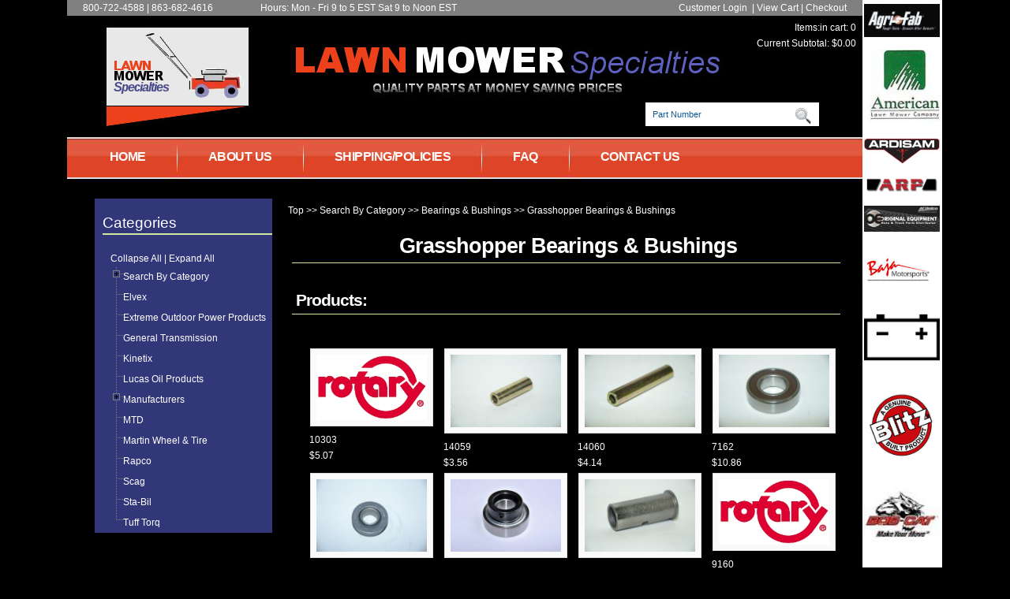

--- FILE ---
content_type: text/html
request_url: http://www.lawnmowerspecialties.com/cgi-bin/commerce.cgi?search=action&category=GHBB
body_size: 86620
content:
<!DOCTYPE html PUBLIC "-//W3C//DTD XHTML 1.0 Strict//EN" "http://www.w3.org/TR/xhtml1/DTD/xhtml1-strict.dtd">
<html xmlns="http://www.w3.org/1999/xhtml" xml:lang="en" lang="en">
<head>
<meta http-equiv="content-type" content="application/xhtml+xml; charset=UTF-8" />
    <!--SearchResult.html-->
<title>Grasshopper Bearings & Bushings - all - www.lawnmowerspecialties.com</title>
<meta name="Description" content="Grasshopper Bearings & Bushings - all" />
<meta http-equiv="X-UA-Compatible" content="IE=7" />
<link rel="stylesheet" href="/PDGCommTemplates/Header_Footer_XHTML/css/forms.css" type="text/css" />
<link rel="stylesheet" href="/PDGCommTemplates/Header_Footer_XHTML/css/treeview.css" />
<script src="/PDGCommTemplates/Header_Footer_XHTML/scripts/jquery.js" type="text/javascript"></script>
<script src="/PDGCommTemplates/Header_Footer_XHTML/scripts/treeview.js" type="text/javascript"></script>
<script src="/PDGCommTemplates/Header_Footer_XHTML/scripts/jquery.cookie.js" type="text/javascript"></script>
<link rel="stylesheet" href="/PDGCommTemplates/001/css/styles.css" type="text/css" />
<script src="/PDGCommTemplates/Header_Footer_XHTML/scripts/columnizelist.js" type="text/javascript"></script>
<meta name="robots" content="index, follow" />
<script type="text/javascript" charset="utf-8">
$(document).ready(function(){
    $('#subcatlist').columnizeList({cols:3,constrainWidth:0});
});
</script>
</head>

<body>

<!--  Inserted from document Templates/Top_Nav.html BEGIN-->
<!-- wrap starts here -->
<div id="wrap">

    <div id="header-links">
        <div id="phone">
            800-722-4588 | 863-682-4616
        </div>
        <div id="hours">
            Hours: Mon - Fri 9 to 5 EST Sat 9 to Noon EST
        </div>
        <div id="login">
                        
            <a href="/cgi-bin/commerce.cgi?login">Customer Login</a>
            
            &nbsp;|&nbsp;<a href="/cgi-bin/commerce.cgi?display">View Cart</a>&nbsp;|&nbsp;<a href="/cgi-bin/commerce.cgi?checkout">Checkout</a></p>
        </div>
    </div>
    <div id="header-basket">
        <p class="tbox">Items:in cart:&nbsp;0</p>
        <p class="tbox">Current Subtotal:&nbsp;$0.00</p>
    </div>
    <div id="sidebar-images">
        <img src="/PDGCommTemplates/Header_Footer_XHTML/images/mfgimages/Agrifab.jpg"/><br />
        <img src="/PDGCommTemplates/Header_Footer_XHTML/images/mfgimages/AmerLawnMower.jpg"/><br />
        <img src="/PDGCommTemplates/Header_Footer_XHTML/images/mfgimages/Ardisdam.jpg"/><br />
        <img src="/PDGCommTemplates/Header_Footer_XHTML/images/mfgimages/ARP.gif"/><br />
        <img src="/PDGCommTemplates/Header_Footer_XHTML/images/mfgimages/AutoAid.JPG"/><br />
        <img src="/PDGCommTemplates/Header_Footer_XHTML/images/mfgimages/Baja.jpg"/><br />
        <img src="/PDGCommTemplates/Header_Footer_XHTML/images/mfgimages/Battery.jpg"/><br />
        <img src="/PDGCommTemplates/Header_Footer_XHTML/images/mfgimages/Blitz.jpg"/><br />
        <img src="/PDGCommTemplates/Header_Footer_XHTML/images/mfgimages/Bobcat.jpg"/><br />
        <img src="/PDGCommTemplates/Header_Footer_XHTML/images/mfgimages/Bosch.jpg"/><br />
        <img src="/PDGCommTemplates/Header_Footer_XHTML/images/mfgimages/briggs-stratton-logo.JPG"/><br />
        <img src="/PDGCommTemplates/Header_Footer_XHTML/images/mfgimages/Carefree.jpg"/><br />
        <img src="/PDGCommTemplates/Header_Footer_XHTML/images/mfgimages/Carlisle.jpg"/><br />
        <img src="/PDGCommTemplates/Header_Footer_XHTML/images/mfgimages/Carlton.jpg"/><br />
        <img src="/PDGCommTemplates/Header_Footer_XHTML/images/mfgimages/Core.jpg"/><br />
        <img src="/PDGCommTemplates/Header_Footer_XHTML/images/mfgimages/Dealers%20Choice.jpg"/><br />
        <img src="/PDGCommTemplates/Header_Footer_XHTML/images/mfgimages/Dolmar.jpg"/><br />
        <img src="/PDGCommTemplates/Header_Footer_XHTML/images/mfgimages/Earthway.jpg"/><br />
        <img src="/PDGCommTemplates/Header_Footer_XHTML/images/mfgimages/Earthwise.jpg"/><br />
        <img src="/PDGCommTemplates/Header_Footer_XHTML/images/mfgimages/Echo.jpg"/><br />
        <img src="/PDGCommTemplates/Header_Footer_XHTML/images/mfgimages/Efco%20with%20payoff.jpg"/><br />
        <img src="/PDGCommTemplates/Header_Footer_XHTML/images/mfgimages/Elite%20Heat.jpg"/><br />
        <img src="/PDGCommTemplates/Header_Footer_XHTML/images/mfgimages/Elvex.jpg"/><br />
        <img src="/PDGCommTemplates/Header_Footer_XHTML/images/mfgimages/FuelMedic.jpg"/><br />
        <img src="/PDGCommTemplates/Header_Footer_XHTML/images/mfgimages/Gates.jpg"/><br />
        <img src="/PDGCommTemplates/Header_Footer_XHTML/images/mfgimages/Generac.jpg"/><br />
        <img src="/PDGCommTemplates/Header_Footer_XHTML/images/mfgimages/Greenball.jpg"/><br />
        <img src="/PDGCommTemplates/Header_Footer_XHTML/images/mfgimages/GreenMachine.jpg"/><br />
        <img src="/PDGCommTemplates/Header_Footer_XHTML/images/mfgimages/Greenworks.jpg"/><br />
        <img src="/PDGCommTemplates/Header_Footer_XHTML/images/mfgimages/Homelite.jpg"/><br />
        <img src="/PDGCommTemplates/Header_Footer_XHTML/images/mfgimages/Honda.jpg"/><br />
        <img src="/PDGCommTemplates/Header_Footer_XHTML/images/mfgimages/Honeywell.jpg"/><br />
        <img src="/PDGCommTemplates/Header_Footer_XHTML/images/mfgimages/Husqvarna.jpg"/><br />
        <img src="/PDGCommTemplates/Header_Footer_XHTML/images/mfgimages/HydroGear.jpg"/><br />
        <img src="/PDGCommTemplates/Header_Footer_XHTML/images/mfgimages/Inox.jpg"/><br />
        <img src="/PDGCommTemplates/Header_Footer_XHTML/images/mfgimages/Jaydee.jpg"/><br />
        <img src="/PDGCommTemplates/Header_Footer_XHTML/images/mfgimages/JungleJims.jpg"/><br />
        <img src="/PDGCommTemplates/Header_Footer_XHTML/images/mfgimages/Kawasaki.jpg"/><br />
        <img src="/PDGCommTemplates/Header_Footer_XHTML/images/mfgimages/Kenda.jpg"/><br />
        <img src="/PDGCommTemplates/Header_Footer_XHTML/images/mfgimages/Kohler.jpg"/><br />
        <img src="/PDGCommTemplates/Header_Footer_XHTML/images/mfgimages/KwikLoader.jpg"/><br />
        <img src="/PDGCommTemplates/Header_Footer_XHTML/images/mfgimages/MartinWheel.jpg"/><br />
        <img src="/PDGCommTemplates/Header_Footer_XHTML/images/mfgimages/Masport.jpg"/><br />
        <img src="/PDGCommTemplates/Header_Footer_XHTML/images/mfgimages/MaxTorque.jpg"/><br />
        <img src="/PDGCommTemplates/Header_Footer_XHTML/images/mfgimages/MechanicInABottle.jpg"/><br />
        <img src="/PDGCommTemplates/Header_Footer_XHTML/images/mfgimages/MoJack.jpg"/><br />
        <img src="/PDGCommTemplates/Header_Footer_XHTML/images/mfgimages/MowerSulky.jpg"/><br />
        <img src="/PDGCommTemplates/Header_Footer_XHTML/images/mfgimages/MTD.jpg"/><br />
        <img src="/PDGCommTemplates/Header_Footer_XHTML/images/mfgimages/Murray.jpg"/><br />
        <img src="/PDGCommTemplates/Header_Footer_XHTML/images/mfgimages/N2.jpg"/><br />
        <img src="/PDGCommTemplates/Header_Footer_XHTML/images/mfgimages/NGK.jpg"/><br />
        <img src="/PDGCommTemplates/Header_Footer_XHTML/images/mfgimages/Noram.jpg"/><br />
        <img src="/PDGCommTemplates/Header_Footer_XHTML/images/mfgimages/Opti.jpg"/><br />
        <img src="/PDGCommTemplates/Header_Footer_XHTML/images/mfgimages/Oregon.jpg"/><br />
        <img src="/PDGCommTemplates/Header_Footer_XHTML/images/mfgimages/Partner.jpg"/><br />
        <img src="/PDGCommTemplates/Header_Footer_XHTML/images/mfgimages/Peco.jpg"/><br />
        <img src="/PDGCommTemplates/Header_Footer_XHTML/images/mfgimages/Peerless.jpg"/><br />
        <img src="/PDGCommTemplates/Header_Footer_XHTML/images/mfgimages/Performance.jpg"/><br />
        <img src="/PDGCommTemplates/Header_Footer_XHTML/images/mfgimages/PoulanWeedeater.jpg"/><br />
        <img src="/PDGCommTemplates/Header_Footer_XHTML/images/mfgimages/Powermate.jpg"/><br />
        <img src="/PDGCommTemplates/Header_Footer_XHTML/images/mfgimages/Pramac.jpg"/><br />
        <img src="/PDGCommTemplates/Header_Footer_XHTML/images/mfgimages/Raisman%20Platt.jpg"/><br />
        <img src="/PDGCommTemplates/Header_Footer_XHTML/images/mfgimages/Rapco.jpg"/><br />
        <img src="/PDGCommTemplates/Header_Footer_XHTML/images/mfgimages/Remington.jpg"/><br />
        <img src="/PDGCommTemplates/Header_Footer_XHTML/images/mfgimages/Rigid.jpg"/><br />
        <img src="/PDGCommTemplates/Header_Footer_XHTML/images/mfgimages/Riverside.jpg"/><br />
        <img src="/PDGCommTemplates/Header_Footer_XHTML/images/mfgimages/RobinSubaru.jpg"/><br />
        <img src="/PDGCommTemplates/Header_Footer_XHTML/images/mfgimages/Rotary_logo_PC_WEB_.jpg"/><br />
        <img src="/PDGCommTemplates/Header_Footer_XHTML/images/mfgimages/Ryobi.jpg"/><br />
        <img src="/PDGCommTemplates/Header_Footer_XHTML/images/mfgimages/ScooterParts.png"/><br />
        <img src="/PDGCommTemplates/Header_Footer_XHTML/images/mfgimages/Seafoam.jpg"/><br />
        <img src="/PDGCommTemplates/Header_Footer_XHTML/images/mfgimages/SEF.jpg"/><br />
        <img src="/PDGCommTemplates/Header_Footer_XHTML/images/mfgimages/Sentry.jpg"/><br />
        <img src="/PDGCommTemplates/Header_Footer_XHTML/images/mfgimages/Spectrum.jpg"/><br />
        <img src="/PDGCommTemplates/Header_Footer_XHTML/images/mfgimages/Spicer.jpg"/><br />
        <img src="/PDGCommTemplates/Header_Footer_XHTML/images/mfgimages/Startron.jpg"/><br />

    </div>

	<!--header -->
	<div id="header">			
				

<script type="text/javascript">
function clickclear(thisfield, defaulttext) {
if (thisfield.value == defaulttext) {
thisfield.value = "";
}
}

function clickrecall(thisfield, defaulttext) {
if (thisfield.value == "") {
thisfield.value = defaulttext;
}
}
</script>
		<form id="quick-search" action="/cgi-bin/commerce.cgi" method="post" >
			<p>
			<label for="qsearch">Search:</label>
			<input class="tbox" id="qsearch" type="text" name="keywords" value="Part Number" title="Start typing and hit ENTER" onclick="clickclear(this, 'Part Number')" onblur="clickrecall(this,'Part Number')" />
                        <input type="hidden" name="defaction" value="search" />
			<input type="hidden" name="rewrite" value="off" />
			<input class="btn" alt="Search" type="image" name="search" title="Search" src="/PDGCommTemplates/001/images/search.gif" />
			</p>
		</form>

	<!--header ends-->
	</div>
		
	<!-- navigation starts-->	
	<div  id="nav">
		<ul>
			<li><a href="/">HOME</a></li>
            <li><a ><img src="/PDGCommTemplates/Header_Footer_XHTML/images/menu_sp.jpg" /></a></li>
			<li><a href="https://www.lawnmowerspecialties.com/cgi-bin/commerce.cgi?display=about">ABOUT US</a></li>
            <li><a ><img src="/PDGCommTemplates/Header_Footer_XHTML/images/menu_sp.jpg" /></a></li>
			<li><a href="https://www.lawnmowerspecialties.com/cgi-bin/commerce.cgi?display=user1">SHIPPING/POLICIES</a></li>
            <li><a ><img src="/PDGCommTemplates/Header_Footer_XHTML/images/menu_sp.jpg" /></a></li>
            <li><a href="https://www.lawnmowerspecialties.com/cgi-bin/commerce.cgi?display=user2">FAQ</a></li>
            <li><a ><img src="/PDGCommTemplates/Header_Footer_XHTML/images/menu_sp.jpg" /></a></li>
            <li><a href="https://www.lawnmowerspecialties.com/cgi-bin/commerce.cgi?display=contact">CONTACT US</a></li>
        </ul>
	<!-- navigation ends-->	
	</div>					
			
	<!-- content-wrap starts -->
	<div id="content-wrap">

		<!-- sidebar starts -->	
		<div id="sidebar">
            <div id="sidebar-nav">

                <h3>Categories</h3>
                <script type="text/javascript">
                    $(function() {
                        $("#tree").treeview({
                            collapsed: true,
                            animated: "medium",
                            control:"#sidetreecontrol",
                            persist: "cookie"
                        });
                    })
		
                </script>
                <div id="sidetree" style="margin:0 0 0 20px;">
                    <div class="treeheader">&nbsp;</div>
                    <div id="sidetreecontrol"><a href="?#">Collapse All</a> | <a href="?#">Expand All</a></div>

				<ul id="tree">
	<li>
	<a href="/cgi-bin/commerce.cgi?search=action&amp;category=CAT0">Search By Category</a>
		<ul >
		<li>
		<a href="/cgi-bin/commerce.cgi?search=action&amp;category=ABEL">Belts: Aramid 3/8", 1/2" & 5/8"</a>
			<ul >
			<li>
			<a href="/cgi-bin/commerce.cgi?search=action&amp;category=BA12">Belts: Aramid 1/2"</a>
			</li>
			<li>
			<a href="/cgi-bin/commerce.cgi?search=action&amp;category=BA38">Belts: Aramid 3/8"</a>
			</li>
			<li>
			<a href="/cgi-bin/commerce.cgi?search=action&amp;category=BA58">Belts: Aramid 5/8"</a>
			</li>
			</ul>
		</li>
		<li>
		<a href="/cgi-bin/commerce.cgi?search=action&amp;category=ADAP">Blade Adapters, Bolts & Washers</a>
		</li>
		<li>
		<a href="/cgi-bin/commerce.cgi?search=action&amp;category=AFIL">Air Filters</a>
			<ul >
			<li>
			<a href="/cgi-bin/commerce.cgi?search=action&amp;category=BRAF">Bobcat/Ransom Air Filters</a>
			</li>
			<li>
			<a href="/cgi-bin/commerce.cgi?search=action&amp;category=BSAF">Briggs & Stratton Air Filters</a>
			</li>
			<li>
			<a href="/cgi-bin/commerce.cgi?search=action&amp;category=CCAF">Cub Cadet Air Filters</a>
			</li>
			<li>
			<a href="/cgi-bin/commerce.cgi?search=action&amp;category=CIAF">Case/Ingersoll Air Filters</a>
			</li>
			<li>
			<a href="/cgi-bin/commerce.cgi?search=action&amp;category=CLAF">Clinton Air Filters</a>
			</li>
			<li>
			<a href="/cgi-bin/commerce.cgi?search=action&amp;category=DCAF">Dixie Chopper Air Filters</a>
			</li>
			<li>
			<a href="/cgi-bin/commerce.cgi?search=action&amp;category=ENAF">Enginaire Air Filters</a>
			</li>
			<li>
			<a href="/cgi-bin/commerce.cgi?search=action&amp;category=EXAF">Exmark Air Filters</a>
			</li>
			<li>
			<a href="/cgi-bin/commerce.cgi?search=action&amp;category=EZGO">EZ GO Air Filters</a>
			</li>
			<li>
			<a href="/cgi-bin/commerce.cgi?search=action&amp;category=GHAF">Grasshopper Air Filters</a>
			</li>
			<li>
			<a href="/cgi-bin/commerce.cgi?search=action&amp;category=GNAF">Generac Air Filters</a>
			</li>
			<li>
			<a href="/cgi-bin/commerce.cgi?search=action&amp;category=GRPF">Gravely Air Filters</a>
			</li>
			<li>
			<a href="/cgi-bin/commerce.cgi?search=action&amp;category=HNAF">Honda Air Filters</a>
			</li>
			<li>
			<a href="/cgi-bin/commerce.cgi?search=action&amp;category=INAF">International Air Filters</a>
			</li>
			<li>
			<a href="/cgi-bin/commerce.cgi?search=action&amp;category=JDAF">John Deere Air Filters</a>
			</li>
			<li>
			<a href="/cgi-bin/commerce.cgi?search=action&amp;category=KBAF">Kubota Air Filters</a>
			</li>
			<li>
			<a href="/cgi-bin/commerce.cgi?search=action&amp;category=KOAF">Kohler Air Filters</a>
			</li>
			<li>
			<a href="/cgi-bin/commerce.cgi?search=action&amp;category=KWAF">Kawasaki Air Filters</a>
			</li>
			<li>
			<a href="/cgi-bin/commerce.cgi?search=action&amp;category=LBAF">Lawn-Boy Air Filters</a>
			</li>
			<li>
			<a href="/cgi-bin/commerce.cgi?search=action&amp;category=MTAF">MTD Air Filters</a>
			</li>
			<li>
			<a href="/cgi-bin/commerce.cgi?search=action&amp;category=ONAF">Onan Air Filters</a>
			</li>
			<li>
			<a href="/cgi-bin/commerce.cgi?search=action&amp;category=RSAF">Robin Subaru Air Filters</a>
			</li>
			<li>
			<a href="/cgi-bin/commerce.cgi?search=action&amp;category=TCAF">Tecumseh Air Filters</a>
			</li>
			<li>
			<a href="/cgi-bin/commerce.cgi?search=action&amp;category=TSAF">Toro/Suzuki Air Filters</a>
			</li>
			<li>
			<a href="/cgi-bin/commerce.cgi?search=action&amp;category=WRAF">Wisconsin/Robin Air Filters</a>
			</li>
			</ul>
		</li>
		<li>
		<a href="/cgi-bin/commerce.cgi?search=action&amp;category=ATV0">ATV Parts & Accessories</a>
		</li>
		<li>
		<a href="/cgi-bin/commerce.cgi?search=action&amp;category=BBLD">Blades: Brushcutter</a>
		</li>
		<li>
		<a href="/cgi-bin/commerce.cgi?search=action&amp;category=BRGS">Bearings & Bushings</a>
			<ul >
			<li>
			<a href="/cgi-bin/commerce.cgi?search=action&amp;category=AMBB">AMF/DYNAMARK/NOMA Bearings & Bushings</a>
			</li>
			<li>
			<a href="/cgi-bin/commerce.cgi?search=action&amp;category=ARBB">Ariens Bearings & Bushings</a>
			</li>
			<li>
			<a href="/cgi-bin/commerce.cgi?search=action&amp;category=AYBB">AYP/Roper/Sears Bearings & Bushings</a>
			</li>
			<li>
			<a href="/cgi-bin/commerce.cgi?search=action&amp;category=BBBB">Bad Boy Bearings & Bushings</a>
			</li>
			<li>
			<a href="/cgi-bin/commerce.cgi?search=action&amp;category=BLBB">Bluebird Bearings & Bushings</a>
			</li>
			<li>
			<a href="/cgi-bin/commerce.cgi?search=action&amp;category=BRBB">Bobcat/Ransom Bearings & Bushings</a>
			</li>
			<li>
			<a href="/cgi-bin/commerce.cgi?search=action&amp;category=BSBB">Briggs & Stratton Bearings & Bushings</a>
			</li>
			<li>
			<a href="/cgi-bin/commerce.cgi?search=action&amp;category=BUBB">Bunton-Goodall Bearings & Bushings</a>
			</li>
			<li>
			<a href="/cgi-bin/commerce.cgi?search=action&amp;category=CCBB">Cub Cadet Bearings & Bushings</a>
			</li>
			<li>
			<a href="/cgi-bin/commerce.cgi?search=action&amp;category=CIBB">Case/Ingersoll Bearings & Bushings</a>
			</li>
			<li>
			<a href="/cgi-bin/commerce.cgi?search=action&amp;category=COBB">Country Clipper Bearings & Bushings</a>
			</li>
			<li>
			<a href="/cgi-bin/commerce.cgi?search=action&amp;category=DCBB">Dixie Chopper Bearings & Bushings</a>
			</li>
			<li>
			<a href="/cgi-bin/commerce.cgi?search=action&amp;category=DIBB">Dixon Bearings & Bushings</a>
			</li>
			<li>
			<a href="/cgi-bin/commerce.cgi?search=action&amp;category=ENBB">Encore Bearings & Bushings</a>
			</li>
			<li>
			<a href="/cgi-bin/commerce.cgi?search=action&amp;category=EXBB">Exmark Bearings & Bushings</a>
			</li>
			<li>
			<a href="/cgi-bin/commerce.cgi?search=action&amp;category=FEBB">Ferris Bearings & Bushings</a>
			</li>
			<li>
			<a href="/cgi-bin/commerce.cgi?search=action&amp;category=GHBB">Grasshopper Bearings & Bushings</a>
			</li>
			<li>
			<a href="/cgi-bin/commerce.cgi?search=action&amp;category=GIBB">Gilson Bearings & Bushings</a>
			</li>
			<li>
			<a href="/cgi-bin/commerce.cgi?search=action&amp;category=GVBB">Gravely Bearings & Bushings</a>
			</li>
			<li>
			<a href="/cgi-bin/commerce.cgi?search=action&amp;category=HABB">Honda Bearings & Bushings</a>
			</li>
			<li>
			<a href="/cgi-bin/commerce.cgi?search=action&amp;category=HEBB">Hahn Eclipse Bearings & Bushings</a>
			</li>
			<li>
			<a href="/cgi-bin/commerce.cgi?search=action&amp;category=HJBB">Homelite/Jacobsen Bearings & Bushings</a>
			</li>
			<li>
			<a href="/cgi-bin/commerce.cgi?search=action&amp;category=HLBB">Hustler Bearings & Bushings</a>
			</li>
			<li>
			<a href="/cgi-bin/commerce.cgi?search=action&amp;category=HUBB">Husqvarna Bearings & Bushings</a>
			</li>
			<li>
			<a href="/cgi-bin/commerce.cgi?search=action&amp;category=JABB">Jacobsen Bearings & Bushings</a>
			</li>
			<li>
			<a href="/cgi-bin/commerce.cgi?search=action&amp;category=JDBB">John Deere Bearings & Bushings</a>
			</li>
			<li>
			<a href="/cgi-bin/commerce.cgi?search=action&amp;category=KBBB">Kubota Bearings & Bushings</a>
			</li>
			<li>
			<a href="/cgi-bin/commerce.cgi?search=action&amp;category=KSBB">K&S Trim Bearings & Bushings</a>
			</li>
			<li>
			<a href="/cgi-bin/commerce.cgi?search=action&amp;category=KWBB">Kawaski Bearings & Bushings</a>
			</li>
			<li>
			<a href="/cgi-bin/commerce.cgi?search=action&amp;category=LABB">Lawnboy Bearings & Bushings</a>
			</li>
			<li>
			<a href="/cgi-bin/commerce.cgi?search=action&amp;category=LEBB">Lesco Bearings & Bushings</a>
			</li>
			<li>
			<a href="/cgi-bin/commerce.cgi?search=action&amp;category=MLBB">McLane Bearings & Bushings</a>
			</li>
			<li>
			<a href="/cgi-bin/commerce.cgi?search=action&amp;category=MTBB">MTD Bearings & Bushings</a>
			</li>
			<li>
			<a href="/cgi-bin/commerce.cgi?search=action&amp;category=MUBB">Murray Bearings & Bushings</a>
			</li>
			<li>
			<a href="/cgi-bin/commerce.cgi?search=action&amp;category=SCBB">SCAG Bearings & Bushings</a>
			</li>
			<li>
			<a href="/cgi-bin/commerce.cgi?search=action&amp;category=SIBB">Simplicity/Allis Bearings & Bushings</a>
			</li>
			<li>
			<a href="/cgi-bin/commerce.cgi?search=action&amp;category=SNBB">Snapper/Kees Bearings & Bushings</a>
			</li>
			<li>
			<a href="/cgi-bin/commerce.cgi?search=action&amp;category=TEBB">Tecumseh Bearings & Bushings</a>
			</li>
			<li>
			<a href="/cgi-bin/commerce.cgi?search=action&amp;category=TOBB">Toro Bearings & Bushings</a>
			</li>
			<li>
			<a href="/cgi-bin/commerce.cgi?search=action&amp;category=VKBB">Velke Bearings & Bushings</a>
			</li>
			<li>
			<a href="/cgi-bin/commerce.cgi?search=action&amp;category=WABB">Walker Bearings & Bushings</a>
			</li>
			<li>
			<a href="/cgi-bin/commerce.cgi?search=action&amp;category=WHBB">Woods/Heston Bearings & Bushings</a>
			</li>
			<li>
			<a href="/cgi-bin/commerce.cgi?search=action&amp;category=WRBB">Wright Bearings & Bushings</a>
			</li>
			<li>
			<a href="/cgi-bin/commerce.cgi?search=action&amp;category=YZBB">Yazoo Bearings & Bushings</a>
			</li>
			<li>
			<a href="/cgi-bin/commerce.cgi?search=action&amp;category=ZABB">ZAMA Bearings & Bushings</a>
			</li>
			</ul>
		</li>
		<li>
		<a href="/cgi-bin/commerce.cgi?search=action&amp;category=CHAN">Roller Chain</a>
			<ul >
			<li>
			<a href="/cgi-bin/commerce.cgi?search=action&amp;category=CHA1">Chain</a>
			</li>
			<li>
			<a href="/cgi-bin/commerce.cgi?search=action&amp;category=MSLK">Master Links</a>
			</li>
			<li>
			<a href="/cgi-bin/commerce.cgi?search=action&amp;category=OFLK">Offset Links</a>
			</li>
			</ul>
		</li>
		<li>
		<a href="/cgi-bin/commerce.cgi?search=action&amp;category=COSP">Cut-Off Saw Parts</a>
		</li>
		<li>
		<a href="/cgi-bin/commerce.cgi?search=action&amp;category=CSB0">Chainsaw Bars</a>
		</li>
		<li>
		<a href="/cgi-bin/commerce.cgi?search=action&amp;category=CSC0">Chainsaw Chains</a>
		</li>
		<li>
		<a href="/cgi-bin/commerce.cgi?search=action&amp;category=CSI0">Chainsaw Internal Engine Parts</a>
		</li>
		<li>
		<a href="/cgi-bin/commerce.cgi?search=action&amp;category=CSS0">Chainsaw Sprockets</a>
		</li>
		<li>
		<a href="/cgi-bin/commerce.cgi?search=action&amp;category=CTC0">Control & Throttle Cables</a>
		</li>
		<li>
		<a href="/cgi-bin/commerce.cgi?search=action&amp;category=CYC2">2 Cycle Carburetors & Parts</a>
			<ul >
			<li>
			<a href="/cgi-bin/commerce.cgi?search=action&amp;category=WCBK">Walbro Carburetor Repair Kits</a>
			</li>
			<li>
			<a href="/cgi-bin/commerce.cgi?search=action&amp;category=WGDK">Walbro Gasket & Diaphragm Kits</a>
			</li>
			<li>
			<a href="/cgi-bin/commerce.cgi?search=action&amp;category=ZCBK">Zama Carburetor Repair Kits</a>
			</li>
			<li>
			<a href="/cgi-bin/commerce.cgi?search=action&amp;category=ZGDK">Zama Gasket & Diaphragm Kits</a>
			</li>
			</ul>
		</li>
		<li>
		<a href="/cgi-bin/commerce.cgi?search=action&amp;category=CYC4">4 Cycle Carburetors & Parts</a>
			<ul >
			<li>
			<a href="/cgi-bin/commerce.cgi?search=action&amp;category=BSCP">Briggs & Stratton Carburetors & Parts</a>
			</li>
			<li>
			<a href="/cgi-bin/commerce.cgi?search=action&amp;category=HNCP">Honda Carburetors & Parts</a>
			</li>
			<li>
			<a href="/cgi-bin/commerce.cgi?search=action&amp;category=KHCP">Kohler Carburetors & Parts</a>
			</li>
			<li>
			<a href="/cgi-bin/commerce.cgi?search=action&amp;category=KWCP">Kawasaki Carburetors & Parts</a>
			</li>
			<li>
			<a href="/cgi-bin/commerce.cgi?search=action&amp;category=RSCP">Robin Subaru Carburetors & Parts</a>
			</li>
			<li>
			<a href="/cgi-bin/commerce.cgi?search=action&amp;category=TCCP">Tecumseh Carburetors & Parts</a>
			</li>
			</ul>
		</li>
		<li>
		<a href="/cgi-bin/commerce.cgi?search=action&amp;category=DRVP">Drive Parts</a>
		</li>
		<li>
		<a href="/cgi-bin/commerce.cgi?search=action&amp;category=EBLD">Blades: Edger</a>
		</li>
		<li>
		<a href="/cgi-bin/commerce.cgi?search=action&amp;category=ELCL">Electric PTO Clutches</a>
		</li>
		<li>
		<a href="/cgi-bin/commerce.cgi?search=action&amp;category=ELSP">Electric Starter Parts</a>
			<ul >
			<li>
			<a href="/cgi-bin/commerce.cgi?search=action&amp;category=BSEP">Briggs & Stratton Electric Starter Parts</a>
			</li>
			<li>
			<a href="/cgi-bin/commerce.cgi?search=action&amp;category=GNEP">Generac Electric Starter Parts</a>
			</li>
			<li>
			<a href="/cgi-bin/commerce.cgi?search=action&amp;category=HNEP">Honda Electric Starter Parts</a>
			</li>
			<li>
			<a href="/cgi-bin/commerce.cgi?search=action&amp;category=KHEP">Kohler Electric Starter Parts</a>
			</li>
			<li>
			<a href="/cgi-bin/commerce.cgi?search=action&amp;category=KWEP">Kawasaki Electric Starter Parts</a>
			</li>
			<li>
			<a href="/cgi-bin/commerce.cgi?search=action&amp;category=TCEP">Tecumseh Electric Starter Parts</a>
			</li>
			</ul>
		</li>
		<li>
		<a href="/cgi-bin/commerce.cgi?search=action&amp;category=ELST">Electric Starters</a>
			<ul >
			<li>
			<a href="/cgi-bin/commerce.cgi?search=action&amp;category=BSES">Briggs & Stratton Electric Starters</a>
			</li>
			<li>
			<a href="/cgi-bin/commerce.cgi?search=action&amp;category=GNES">Generac Electric Starters</a>
			</li>
			<li>
			<a href="/cgi-bin/commerce.cgi?search=action&amp;category=HNES">Honda Electric Starters</a>
			</li>
			<li>
			<a href="/cgi-bin/commerce.cgi?search=action&amp;category=KHES">Kohler Electric Starters</a>
			</li>
			<li>
			<a href="/cgi-bin/commerce.cgi?search=action&amp;category=KWES">Kawasaki Electric Starters</a>
			</li>
			<li>
			<a href="/cgi-bin/commerce.cgi?search=action&amp;category=TCES">Tecumseh Electric Starters</a>
			</li>
			</ul>
		</li>
		<li>
		<a href="/cgi-bin/commerce.cgi?search=action&amp;category=ENGI">Engines</a>
		</li>
		<li>
		<a href="/cgi-bin/commerce.cgi?search=action&amp;category=FFIL">Fuel Filters</a>
			<ul >
			<li>
			<a href="/cgi-bin/commerce.cgi?search=action&amp;category=2CFF">2 Cycle Fuel Filters</a>
			</li>
			<li>
			<a href="/cgi-bin/commerce.cgi?search=action&amp;category=4CFF">4 Cycle Fuel Filters</a>
			</li>
			<li>
			<a href="/cgi-bin/commerce.cgi?search=action&amp;category=CCFF">Cub Cadet Fuel Filters</a>
			</li>
			<li>
			<a href="/cgi-bin/commerce.cgi?search=action&amp;category=DCFF">Dixie Chopper Fuel Filters</a>
			</li>
			<li>
			<a href="/cgi-bin/commerce.cgi?search=action&amp;category=GHFF">Grasshopper Fuel Filters</a>
			</li>
			<li>
			<a href="/cgi-bin/commerce.cgi?search=action&amp;category=MTFF">MTD Fuel Filters</a>
			</li>
			<li>
			<a href="/cgi-bin/commerce.cgi?search=action&amp;category=SCAF">SCAG Fuel Filters</a>
			</li>
			<li>
			<a href="/cgi-bin/commerce.cgi?search=action&amp;category=SNFF">Snapper/Kees Fuel Filters</a>
			</li>
			<li>
			<a href="/cgi-bin/commerce.cgi?search=action&amp;category=TRFF">Toro Fuel Filters</a>
			</li>
			</ul>
		</li>
		<li>
		<a href="/cgi-bin/commerce.cgi?search=action&amp;category=FLNE">Fuel Line & Accessories</a>
			<ul >
			<li>
			<a href="/cgi-bin/commerce.cgi?search=action&amp;category=HJFL">Homelite/Jacobsen Fuel Line & Accessories</a>
			</li>
			<li>
			<a href="/cgi-bin/commerce.cgi?search=action&amp;category=TEFL">Tecumseh Fuel Line & Accessories</a>
			</li>
			</ul>
		</li>
		<li>
		<a href="/cgi-bin/commerce.cgi?search=action&amp;category=FTST">Fuel Treatments & Stabilizers</a>
		</li>
		<li>
		<a href="/cgi-bin/commerce.cgi?search=action&amp;category=FUPU">Fuel Pumps</a>
		</li>
		<li>
		<a href="/cgi-bin/commerce.cgi?search=action&amp;category=FUTK">Fuel Tanks</a>
		</li>
		<li>
		<a href="/cgi-bin/commerce.cgi?search=action&amp;category=GARD">Garden Tools</a>
		</li>
		<li>
		<a href="/cgi-bin/commerce.cgi?search=action&amp;category=GCPT">Golf Cart Parts</a>
		</li>
		<li>
		<a href="/cgi-bin/commerce.cgi?search=action&amp;category=GENP">Generator Parts</a>
		</li>
		<li>
		<a href="/cgi-bin/commerce.cgi?search=action&amp;category=GENR">Generators</a>
		</li>
		<li>
		<a href="/cgi-bin/commerce.cgi?search=action&amp;category=GRSC">Grass Catchers</a>
		</li>
		<li>
		<a href="/cgi-bin/commerce.cgi?search=action&amp;category=GSC2">Gas Caps 2 Cycle</a>
		</li>
		<li>
		<a href="/cgi-bin/commerce.cgi?search=action&amp;category=GSC4">Gas Caps 4 Cycle</a>
		</li>
		<li>
		<a href="/cgi-bin/commerce.cgi?search=action&amp;category=GSCN">Gas Cans</a>
		</li>
		<li>
		<a href="/cgi-bin/commerce.cgi?search=action&amp;category=GSKT">Gaskets</a>
			<ul >
			<li>
			<a href="/cgi-bin/commerce.cgi?search=action&amp;category=ACGS">Air Cleaner Mounting Gasket</a>
			</li>
			<li>
			<a href="/cgi-bin/commerce.cgi?search=action&amp;category=BAGK">Base Gaskets</a>
			</li>
			<li>
			<a href="/cgi-bin/commerce.cgi?search=action&amp;category=BWGS">Carburetor Bowl Gaskets</a>
			</li>
			<li>
			<a href="/cgi-bin/commerce.cgi?search=action&amp;category=CBGS">Carburetor Body Gasket</a>
			</li>
			<li>
			<a href="/cgi-bin/commerce.cgi?search=action&amp;category=CMGS">Carburetor Mounting & Intake Gaskets</a>
			</li>
			<li>
			<a href="/cgi-bin/commerce.cgi?search=action&amp;category=EXGS">Exhaust Gaskets</a>
			</li>
			<li>
			<a href="/cgi-bin/commerce.cgi?search=action&amp;category=FTGS">Fuel Tank Mounting Gaskets</a>
			</li>
			<li>
			<a href="/cgi-bin/commerce.cgi?search=action&amp;category=GSGS">Engine Gasket Sets</a>
			</li>
			<li>
			<a href="/cgi-bin/commerce.cgi?search=action&amp;category=HDGS">Head Gaskets</a>
			</li>
			<li>
			<a href="/cgi-bin/commerce.cgi?search=action&amp;category=VCGS">Valve Cover Gaskets</a>
			</li>
			</ul>
		</li>
		<li>
		<a href="/cgi-bin/commerce.cgi?search=action&amp;category=HEAT">Heaters & Parts</a>
		</li>
		<li>
		<a href="/cgi-bin/commerce.cgi?search=action&amp;category=HYDP">Hydrostatic Pumps & Parts</a>
		</li>
		<li>
		<a href="/cgi-bin/commerce.cgi?search=action&amp;category=INTP">Internal Engine Parts</a>
		</li>
		<li>
		<a href="/cgi-bin/commerce.cgi?search=action&amp;category=KART">Go Kart & Mini Bike Parts</a>
			<ul >
			<li>
			<a href="/cgi-bin/commerce.cgi?search=action&amp;category=GKBP">Go Kart Brake Parts</a>
			</li>
			<li>
			<a href="/cgi-bin/commerce.cgi?search=action&amp;category=GKCH">Go Kart Chain</a>
			</li>
			<li>
			<a href="/cgi-bin/commerce.cgi?search=action&amp;category=GKCL">Go Kart Clutch</a>
			</li>
			<li>
			<a href="/cgi-bin/commerce.cgi?search=action&amp;category=GKKS">Go Kart Kill Switches</a>
			</li>
			<li>
			<a href="/cgi-bin/commerce.cgi?search=action&amp;category=GKSC">Locking Shaft Collars</a>
			</li>
			<li>
			<a href="/cgi-bin/commerce.cgi?search=action&amp;category=GKSP">Go Kart Sprockets</a>
			</li>
			<li>
			<a href="/cgi-bin/commerce.cgi?search=action&amp;category=GKSW">Go Kart Steering Wheels</a>
			</li>
			<li>
			<a href="/cgi-bin/commerce.cgi?search=action&amp;category=GKTC">Go Kart Throttle & Brake Cables</a>
			</li>
			<li>
			<a href="/cgi-bin/commerce.cgi?search=action&amp;category=GRIP">Handlebar Grips</a>
			</li>
			<li>
			<a href="/cgi-bin/commerce.cgi?search=action&amp;category=TORQ">Go Kart Torque Converter</a>
			</li>
			</ul>
		</li>
		<li>
		<a href="/cgi-bin/commerce.cgi?search=action&amp;category=LUBR">Lubricants & Motor Oil</a>
		</li>
		<li>
		<a href="/cgi-bin/commerce.cgi?search=action&amp;category=MAND">Spindle/Mandrel</a>
			<ul >
			<li>
			<a href="/cgi-bin/commerce.cgi?search=action&amp;category=ARSM">Ariens Spindles/Mandrels</a>
			</li>
			<li>
			<a href="/cgi-bin/commerce.cgi?search=action&amp;category=ASPS">AYP, Sears, Poulan Spindles/Mandrels</a>
			</li>
			<li>
			<a href="/cgi-bin/commerce.cgi?search=action&amp;category=BCSM">Bobcat/Ransom Spindels/Mandrels</a>
			</li>
			<li>
			<a href="/cgi-bin/commerce.cgi?search=action&amp;category=BGSM">Bunton-Goodall Spindles/Mandrels</a>
			</li>
			<li>
			<a href="/cgi-bin/commerce.cgi?search=action&amp;category=CCSP">Cub Cadet Spindles/Mandrels</a>
			</li>
			<li>
			<a href="/cgi-bin/commerce.cgi?search=action&amp;category=DCSM">Dixie Chopper Spindles/Mandrels</a>
			</li>
			<li>
			<a href="/cgi-bin/commerce.cgi?search=action&amp;category=EXSM">Exmark Spindles/Mandrels</a>
			</li>
			<li>
			<a href="/cgi-bin/commerce.cgi?search=action&amp;category=GRSM">Gravely Spindles/Mandrels</a>
			</li>
			<li>
			<a href="/cgi-bin/commerce.cgi?search=action&amp;category=HUSM">Hustler Spindles/Mandrels</a>
			</li>
			<li>
			<a href="/cgi-bin/commerce.cgi?search=action&amp;category=HUSP">Husqvarna Spindles/Mandrels</a>
			</li>
			<li>
			<a href="/cgi-bin/commerce.cgi?search=action&amp;category=JDSM">John Deere Spindles/Mandrels</a>
			</li>
			<li>
			<a href="/cgi-bin/commerce.cgi?search=action&amp;category=JSSM">Jonsered Spindles/Mandrels</a>
			</li>
			<li>
			<a href="/cgi-bin/commerce.cgi?search=action&amp;category=MTSP">MTD Spindles/Mandrels</a>
			</li>
			<li>
			<a href="/cgi-bin/commerce.cgi?search=action&amp;category=MUSM">Murray Spindles/Mandrels</a>
			</li>
			<li>
			<a href="/cgi-bin/commerce.cgi?search=action&amp;category=SCSM">SCAG Spindles/Mandrels</a>
			</li>
			<li>
			<a href="/cgi-bin/commerce.cgi?search=action&amp;category=SKSM">Snapper/Kees Spindles/Mandrels</a>
			</li>
			<li>
			<a href="/cgi-bin/commerce.cgi?search=action&amp;category=TOSM">Toro Spindles/Mandrels</a>
			</li>
			<li>
			<a href="/cgi-bin/commerce.cgi?search=action&amp;category=WRSM">Wright Spindles/Mandrels</a>
			</li>
			</ul>
		</li>
		<li>
		<a href="/cgi-bin/commerce.cgi?search=action&amp;category=MANU">Manuals</a>
		</li>
		<li>
		<a href="/cgi-bin/commerce.cgi?search=action&amp;category=MBLD">Blades: Mower</a>
			<ul >
			<li>
			<a href="/cgi-bin/commerce.cgi?search=action&amp;category=AGBL">AGS Blades</a>
			</li>
			<li>
			<a href="/cgi-bin/commerce.cgi?search=action&amp;category=AIRB">Aircap Blades</a>
			</li>
			<li>
			<a href="/cgi-bin/commerce.cgi?search=action&amp;category=ALLB">Allen Blades</a>
			</li>
			<li>
			<a href="/cgi-bin/commerce.cgi?search=action&amp;category=ARIB">Ariens Blades</a>
			</li>
			<li>
			<a href="/cgi-bin/commerce.cgi?search=action&amp;category=AYPB">AYP, Sears, Poulan Blades</a>
			</li>
			<li>
			<a href="/cgi-bin/commerce.cgi?search=action&amp;category=BADB">Bad Boy Blades</a>
			</li>
			<li>
			<a href="/cgi-bin/commerce.cgi?search=action&amp;category=BOBB">Bobcat Blades</a>
			</li>
			<li>
			<a href="/cgi-bin/commerce.cgi?search=action&amp;category=BOLB">Bolens Blades (Not by MTD)</a>
			</li>
			<li>
			<a href="/cgi-bin/commerce.cgi?search=action&amp;category=BUNB">Bunton Blades</a>
			</li>
			<li>
			<a href="/cgi-bin/commerce.cgi?search=action&amp;category=CASB">Case Blades</a>
			</li>
			<li>
			<a href="/cgi-bin/commerce.cgi?search=action&amp;category=CUBB">Cub Cadet Blades</a>
			</li>
			<li>
			<a href="/cgi-bin/commerce.cgi?search=action&amp;category=DIXB">Dixie Chopper Blades</a>
			</li>
			<li>
			<a href="/cgi-bin/commerce.cgi?search=action&amp;category=DXNB">Dixon Blades</a>
			</li>
			<li>
			<a href="/cgi-bin/commerce.cgi?search=action&amp;category=ECOB">Economy & Power King Blades</a>
			</li>
			<li>
			<a href="/cgi-bin/commerce.cgi?search=action&amp;category=ENCB">Encore Blades</a>
			</li>
			<li>
			<a href="/cgi-bin/commerce.cgi?search=action&amp;category=EVEB">Everride Blades</a>
			</li>
			<li>
			<a href="/cgi-bin/commerce.cgi?search=action&amp;category=EXMB">Exmark Blades</a>
			</li>
			<li>
			<a href="/cgi-bin/commerce.cgi?search=action&amp;category=FALB">Falls (Sycamore) (K-Mart) Blades</a>
			</li>
			<li>
			<a href="/cgi-bin/commerce.cgi?search=action&amp;category=FERB">Ferris Blades</a>
			</li>
			<li>
			<a href="/cgi-bin/commerce.cgi?search=action&amp;category=FLYB">Flymo Blades</a>
			</li>
			<li>
			<a href="/cgi-bin/commerce.cgi?search=action&amp;category=GCRB">Grasscraft Blades</a>
			</li>
			<li>
			<a href="/cgi-bin/commerce.cgi?search=action&amp;category=GDNB">Great Dane Blades</a>
			</li>
			<li>
			<a href="/cgi-bin/commerce.cgi?search=action&amp;category=GIAB">Giant Vac Blades</a>
			</li>
			<li>
			<a href="/cgi-bin/commerce.cgi?search=action&amp;category=GILB">Gilson Blades</a>
			</li>
			<li>
			<a href="/cgi-bin/commerce.cgi?search=action&amp;category=GRHB">Grasshopper Blades</a>
			</li>
			<li>
			<a href="/cgi-bin/commerce.cgi?search=action&amp;category=GVLB">Gravely Blades</a>
			</li>
			<li>
			<a href="/cgi-bin/commerce.cgi?search=action&amp;category=HDAB">Honda Blades</a>
			</li>
			<li>
			<a href="/cgi-bin/commerce.cgi?search=action&amp;category=HTLB">Hustler Blades</a>
			</li>
			<li>
			<a href="/cgi-bin/commerce.cgi?search=action&amp;category=HUSB">Husqvarna (Yazoo/Kees) Blades</a>
			</li>
			<li>
			<a href="/cgi-bin/commerce.cgi?search=action&amp;category=INTB">International Blades</a>
			</li>
			<li>
			<a href="/cgi-bin/commerce.cgi?search=action&amp;category=JCBB">Jacobsen Blades</a>
			</li>
			<li>
			<a href="/cgi-bin/commerce.cgi?search=action&amp;category=JDRB">John Deere Blades</a>
			</li>
			<li>
			<a href="/cgi-bin/commerce.cgi?search=action&amp;category=KUBB">Kubota Blades</a>
			</li>
			<li>
			<a href="/cgi-bin/commerce.cgi?search=action&amp;category=LSCB">Lesco Blades</a>
			</li>
			<li>
			<a href="/cgi-bin/commerce.cgi?search=action&amp;category=LWNB">Lawn-Boy Blades</a>
			</li>
			<li>
			<a href="/cgi-bin/commerce.cgi?search=action&amp;category=MTDB">MTD Blades</a>
			</li>
			<li>
			<a href="/cgi-bin/commerce.cgi?search=action&amp;category=MURB">Murray Blades</a>
			</li>
			<li>
			<a href="/cgi-bin/commerce.cgi?search=action&amp;category=NOMB">Noma Blades</a>
			</li>
			<li>
			<a href="/cgi-bin/commerce.cgi?search=action&amp;category=ROFB">Roof Blades</a>
			</li>
			<li>
			<a href="/cgi-bin/commerce.cgi?search=action&amp;category=SARB">Sarlo Blades</a>
			</li>
			<li>
			<a href="/cgi-bin/commerce.cgi?search=action&amp;category=SCAB">Scag Blades</a>
			</li>
			<li>
			<a href="/cgi-bin/commerce.cgi?search=action&amp;category=SENB">Sensation (Tru-Cut) Blades</a>
			</li>
			<li>
			<a href="/cgi-bin/commerce.cgi?search=action&amp;category=SIMB">Simplicity (Allis Chalmers) Blades</a>
			</li>
			<li>
			<a href="/cgi-bin/commerce.cgi?search=action&amp;category=SNPB">Snapper Blades</a>
			</li>
			<li>
			<a href="/cgi-bin/commerce.cgi?search=action&amp;category=SWIS">Swisher Blades</a>
			</li>
			<li>
			<a href="/cgi-bin/commerce.cgi?search=action&amp;category=TORB">Toro (Wheel Horse) Blades</a>
			</li>
			<li>
			<a href="/cgi-bin/commerce.cgi?search=action&amp;category=TRLB">Trailmate (Kee) Blades</a>
			</li>
			<li>
			<a href="/cgi-bin/commerce.cgi?search=action&amp;category=VIKB">Viking Blades</a>
			</li>
			<li>
			<a href="/cgi-bin/commerce.cgi?search=action&amp;category=WDBB">Weed Blaster Blades</a>
			</li>
			<li>
			<a href="/cgi-bin/commerce.cgi?search=action&amp;category=WDLB">Worldlawn Blades</a>
			</li>
			<li>
			<a href="/cgi-bin/commerce.cgi?search=action&amp;category=WDSB">Woods Blades</a>
			</li>
			<li>
			<a href="/cgi-bin/commerce.cgi?search=action&amp;category=WKRB">Walker Blades</a>
			</li>
			<li>
			<a href="/cgi-bin/commerce.cgi?search=action&amp;category=YAZB">Yazoo Blades</a>
			</li>
			</ul>
		</li>
		<li>
		<a href="/cgi-bin/commerce.cgi?search=action&amp;category=MUFF">Mufflers</a>
		</li>
		<li>
		<a href="/cgi-bin/commerce.cgi?search=action&amp;category=NOR0">Noram</a>
		</li>
		<li>
		<a href="/cgi-bin/commerce.cgi?search=action&amp;category=OBEL">Belts: OEM Spec</a>
			<ul >
			<li>
			<a href="/cgi-bin/commerce.cgi?search=action&amp;category=AMFB"> AMF/DYNAMARK/NOMA Belts</a>
			</li>
			<li>
			<a href="/cgi-bin/commerce.cgi?search=action&amp;category=ARBT">Ariens Belts</a>
			</li>
			<li>
			<a href="/cgi-bin/commerce.cgi?search=action&amp;category=ASPB">AYP, Sears, Poulan Belts</a>
			</li>
			<li>
			<a href="/cgi-bin/commerce.cgi?search=action&amp;category=BCBT">Bobcat Belts</a>
			</li>
			<li>
			<a href="/cgi-bin/commerce.cgi?search=action&amp;category=BOBS">Bolens Belts</a>
			</li>
			<li>
			<a href="/cgi-bin/commerce.cgi?search=action&amp;category=BUBT">Bunton Belts</a>
			</li>
			<li>
			<a href="/cgi-bin/commerce.cgi?search=action&amp;category=CCBT">Cub Cadet Belts</a>
			</li>
			<li>
			<a href="/cgi-bin/commerce.cgi?search=action&amp;category=CIBS">Case/Ingersoll Belts</a>
			</li>
			<li>
			<a href="/cgi-bin/commerce.cgi?search=action&amp;category=COBS">Comet Belts</a>
			</li>
			<li>
			<a href="/cgi-bin/commerce.cgi?search=action&amp;category=DCBT">Dixie Chopper Belts</a>
			</li>
			<li>
			<a href="/cgi-bin/commerce.cgi?search=action&amp;category=DXBT">Dixon Belts</a>
			</li>
			<li>
			<a href="/cgi-bin/commerce.cgi?search=action&amp;category=EXBT">Exmark Belts</a>
			</li>
			<li>
			<a href="/cgi-bin/commerce.cgi?search=action&amp;category=EZBS">E-Z Roll Belts</a>
			</li>
			<li>
			<a href="/cgi-bin/commerce.cgi?search=action&amp;category=FOBS">Ford Belts</a>
			</li>
			<li>
			<a href="/cgi-bin/commerce.cgi?search=action&amp;category=GDBT">Great Dane Belts</a>
			</li>
			<li>
			<a href="/cgi-bin/commerce.cgi?search=action&amp;category=GHBT">Grasshopper Belts</a>
			</li>
			<li>
			<a href="/cgi-bin/commerce.cgi?search=action&amp;category=GNBS">Gilson Belts</a>
			</li>
			<li>
			<a href="/cgi-bin/commerce.cgi?search=action&amp;category=GVBT">Gravely Belts</a>
			</li>
			<li>
			<a href="/cgi-bin/commerce.cgi?search=action&amp;category=HEBS">Hahn Eclipse Belts</a>
			</li>
			<li>
			<a href="/cgi-bin/commerce.cgi?search=action&amp;category=HLBS">Homelite/Jacobsen Belts</a>
			</li>
			<li>
			<a href="/cgi-bin/commerce.cgi?search=action&amp;category=HQBT">Husqvarna Belts</a>
			</li>
			<li>
			<a href="/cgi-bin/commerce.cgi?search=action&amp;category=HTBT">Hustler Belts</a>
			</li>
			<li>
			<a href="/cgi-bin/commerce.cgi?search=action&amp;category=JDBT">John Deere Belts</a>
			</li>
			<li>
			<a href="/cgi-bin/commerce.cgi?search=action&amp;category=KSBS">K&S Trim Belts</a>
			</li>
			<li>
			<a href="/cgi-bin/commerce.cgi?search=action&amp;category=LBBS">Lawnboy Belts</a>
			</li>
			<li>
			<a href="/cgi-bin/commerce.cgi?search=action&amp;category=LWBS">Little Wonder Belts</a>
			</li>
			<li>
			<a href="/cgi-bin/commerce.cgi?search=action&amp;category=MFBS">Massey Ferguson Belts</a>
			</li>
			<li>
			<a href="/cgi-bin/commerce.cgi?search=action&amp;category=MLBS">McLane Belts</a>
			</li>
			<li>
			<a href="/cgi-bin/commerce.cgi?search=action&amp;category=MMBS">Minneapolis Moline Belts</a>
			</li>
			<li>
			<a href="/cgi-bin/commerce.cgi?search=action&amp;category=MNBS">Manco Belts</a>
			</li>
			<li>
			<a href="/cgi-bin/commerce.cgi?search=action&amp;category=MQBS">Max Torque Belts</a>
			</li>
			<li>
			<a href="/cgi-bin/commerce.cgi?search=action&amp;category=MRBT">Murray Belts</a>
			</li>
			<li>
			<a href="/cgi-bin/commerce.cgi?search=action&amp;category=MTBS">Merry Tiller Belts</a>
			</li>
			<li>
			<a href="/cgi-bin/commerce.cgi?search=action&amp;category=MTBT">MTD Belts</a>
			</li>
			<li>
			<a href="/cgi-bin/commerce.cgi?search=action&amp;category=NMBT">Noma Belts</a>
			</li>
			<li>
			<a href="/cgi-bin/commerce.cgi?search=action&amp;category=POBS">Poulan Belts</a>
			</li>
			<li>
			<a href="/cgi-bin/commerce.cgi?search=action&amp;category=PTBS">Power Trim Belts</a>
			</li>
			<li>
			<a href="/cgi-bin/commerce.cgi?search=action&amp;category=REOB">Reo Belts</a>
			</li>
			<li>
			<a href="/cgi-bin/commerce.cgi?search=action&amp;category=RGBS">E.T.Rugg Belts</a>
			</li>
			<li>
			<a href="/cgi-bin/commerce.cgi?search=action&amp;category=ROBS">Roto-hoe Belts</a>
			</li>
			<li>
			<a href="/cgi-bin/commerce.cgi?search=action&amp;category=RRBS">Ryan/Ryobi Belts</a>
			</li>
			<li>
			<a href="/cgi-bin/commerce.cgi?search=action&amp;category=RTBS">Rototiller Belts</a>
			</li>
			<li>
			<a href="/cgi-bin/commerce.cgi?search=action&amp;category=SGBT">Scag Belts</a>
			</li>
			<li>
			<a href="/cgi-bin/commerce.cgi?search=action&amp;category=SLBS">Southland Belts</a>
			</li>
			<li>
			<a href="/cgi-bin/commerce.cgi?search=action&amp;category=SLBT">Stihl Belts</a>
			</li>
			<li>
			<a href="/cgi-bin/commerce.cgi?search=action&amp;category=SMBT">Simplicity Belts</a>
			</li>
			<li>
			<a href="/cgi-bin/commerce.cgi?search=action&amp;category=SPBS">Speedex Belts</a>
			</li>
			<li>
			<a href="/cgi-bin/commerce.cgi?search=action&amp;category=SPBT">Snapper Belts</a>
			</li>
			<li>
			<a href="/cgi-bin/commerce.cgi?search=action&amp;category=STBS">Steiner Belts</a>
			</li>
			<li>
			<a href="/cgi-bin/commerce.cgi?search=action&amp;category=SWBS">Schweiss Belts</a>
			</li>
			<li>
			<a href="/cgi-bin/commerce.cgi?search=action&amp;category=TABS">Tanaka Belts</a>
			</li>
			<li>
			<a href="/cgi-bin/commerce.cgi?search=action&amp;category=TCBS">Tru-Cut Belts</a>
			</li>
			<li>
			<a href="/cgi-bin/commerce.cgi?search=action&amp;category=TMBS">Trailmate Belts</a>
			</li>
			<li>
			<a href="/cgi-bin/commerce.cgi?search=action&amp;category=TRBT">Toro Belts</a>
			</li>
			<li>
			<a href="/cgi-bin/commerce.cgi?search=action&amp;category=TSBS">Tractor Supply Belts</a>
			</li>
			<li>
			<a href="/cgi-bin/commerce.cgi?search=action&amp;category=WABS">Western Auto Belts</a>
			</li>
			<li>
			<a href="/cgi-bin/commerce.cgi?search=action&amp;category=WHBS">Woods/Heston Belts</a>
			</li>
			<li>
			<a href="/cgi-bin/commerce.cgi?search=action&amp;category=WKBT">Walker Belts</a>
			</li>
			<li>
			<a href="/cgi-bin/commerce.cgi?search=action&amp;category=WOBS">White Outdoor Belts</a>
			</li>
			<li>
			<a href="/cgi-bin/commerce.cgi?search=action&amp;category=WRBT">Wright Manufacturing Belts</a>
			</li>
			<li>
			<a href="/cgi-bin/commerce.cgi?search=action&amp;category=YZBS">Yazoo Belts</a>
			</li>
			</ul>
		</li>
		<li>
		<a href="/cgi-bin/commerce.cgi?search=action&amp;category=OFIL">Oil & Transmission Filters</a>
			<ul >
			<li>
			<a href="/cgi-bin/commerce.cgi?search=action&amp;category=AROF">Ariens Oil Filters</a>
			</li>
			<li>
			<a href="/cgi-bin/commerce.cgi?search=action&amp;category=BBOF">Bad Boy Oil Filters</a>
			</li>
			<li>
			<a href="/cgi-bin/commerce.cgi?search=action&amp;category=BCOF">Bobcat/Ransom Oil Filters</a>
			</li>
			<li>
			<a href="/cgi-bin/commerce.cgi?search=action&amp;category=BHOF">Bush Hog Oil Filters</a>
			</li>
			<li>
			<a href="/cgi-bin/commerce.cgi?search=action&amp;category=BOOF">Bolens Oil Filter</a>
			</li>
			<li>
			<a href="/cgi-bin/commerce.cgi?search=action&amp;category=BSOF">Briggs & Stratton Oil Filters</a>
			</li>
			<li>
			<a href="/cgi-bin/commerce.cgi?search=action&amp;category=CCOF">Cub Cadet Oil Filters</a>
			</li>
			<li>
			<a href="/cgi-bin/commerce.cgi?search=action&amp;category=DCOF">Dixie Chopper Oil Filters</a>
			</li>
			<li>
			<a href="/cgi-bin/commerce.cgi?search=action&amp;category=DNOF">Donaldson Oil Filters</a>
			</li>
			<li>
			<a href="/cgi-bin/commerce.cgi?search=action&amp;category=ENOF">Encore Oil Filters</a>
			</li>
			<li>
			<a href="/cgi-bin/commerce.cgi?search=action&amp;category=EXOF">Exmark Oil Filters</a>
			</li>
			<li>
			<a href="/cgi-bin/commerce.cgi?search=action&amp;category=FEOF">Ferris Oil Filters</a>
			</li>
			<li>
			<a href="/cgi-bin/commerce.cgi?search=action&amp;category=GHOF">Grasshopper Oil Filters</a>
			</li>
			<li>
			<a href="/cgi-bin/commerce.cgi?search=action&amp;category=GNOF">Generac Oil Filters</a>
			</li>
			<li>
			<a href="/cgi-bin/commerce.cgi?search=action&amp;category=GVOF">Gravely Oil Filters</a>
			</li>
			<li>
			<a href="/cgi-bin/commerce.cgi?search=action&amp;category=HGOF">Hydro-Gear Oil Filters</a>
			</li>
			<li>
			<a href="/cgi-bin/commerce.cgi?search=action&amp;category=HNOF">Honda Oil Filters</a>
			</li>
			<li>
			<a href="/cgi-bin/commerce.cgi?search=action&amp;category=HQOF">Husqvarna Oil Filters</a>
			</li>
			<li>
			<a href="/cgi-bin/commerce.cgi?search=action&amp;category=HUOF">Hustler Oil Filters</a>
			</li>
			<li>
			<a href="/cgi-bin/commerce.cgi?search=action&amp;category=JDOF">John Deere Oil Filters</a>
			</li>
			<li>
			<a href="/cgi-bin/commerce.cgi?search=action&amp;category=KAOF">Kawasaki Oil Filters</a>
			</li>
			<li>
			<a href="/cgi-bin/commerce.cgi?search=action&amp;category=KOOF">Kohler Oil Filters</a>
			</li>
			<li>
			<a href="/cgi-bin/commerce.cgi?search=action&amp;category=KUOF">Kubota Oil Filters</a>
			</li>
			<li>
			<a href="/cgi-bin/commerce.cgi?search=action&amp;category=MTOF">MTD Oil Filters</a>
			</li>
			<li>
			<a href="/cgi-bin/commerce.cgi?search=action&amp;category=ONOF">Onan Oil Filters</a>
			</li>
			<li>
			<a href="/cgi-bin/commerce.cgi?search=action&amp;category=SAOF">Simplicity/Allis Oil Filters</a>
			</li>
			<li>
			<a href="/cgi-bin/commerce.cgi?search=action&amp;category=SGOF">SCAG Oil Filters</a>
			</li>
			<li>
			<a href="/cgi-bin/commerce.cgi?search=action&amp;category=TCOF">Tecumseh Oil Filters</a>
			</li>
			<li>
			<a href="/cgi-bin/commerce.cgi?search=action&amp;category=TOOF">Toro Oil Filters</a>
			</li>
			<li>
			<a href="/cgi-bin/commerce.cgi?search=action&amp;category=WROF">Wright Oil Filters</a>
			</li>
			<li>
			<a href="/cgi-bin/commerce.cgi?search=action&amp;category=YZOF">Yazoo Oil Filters</a>
			</li>
			</ul>
		</li>
		<li>
		<a href="/cgi-bin/commerce.cgi?search=action&amp;category=PBEL">Belts: Premium 3/8", 1/2" & 5/8</a>
		</li>
		<li>
		<a href="/cgi-bin/commerce.cgi?search=action&amp;category=PRIM">Primer Bulbs</a>
			<ul >
			<li>
			<a href="/cgi-bin/commerce.cgi?search=action&amp;category=BSPR">Briggs & Stratton Primer Bulbs</a>
			</li>
			<li>
			<a href="/cgi-bin/commerce.cgi?search=action&amp;category=TCPR">Tecumseh Primer Bulbs</a>
			</li>
			<li>
			<a href="/cgi-bin/commerce.cgi?search=action&amp;category=WAPR">Walbro Primer Bulbs</a>
			</li>
			<li>
			<a href="/cgi-bin/commerce.cgi?search=action&amp;category=ZAPR">Zama Primer Bulbs</a>
			</li>
			</ul>
		</li>
		<li>
		<a href="/cgi-bin/commerce.cgi?search=action&amp;category=PULL">Pulleys</a>
			<ul >
			<li>
			<a href="/cgi-bin/commerce.cgi?search=action&amp;category=AMPU">AMF/DYNAMARK/NOMA	Pulleys</a>
			</li>
			<li>
			<a href="/cgi-bin/commerce.cgi?search=action&amp;category=ARPU">Ariens Pulleys</a>
			</li>
			<li>
			<a href="/cgi-bin/commerce.cgi?search=action&amp;category=ASPP">AYP, Sears, Poulan Pulleys</a>
			</li>
			<li>
			<a href="/cgi-bin/commerce.cgi?search=action&amp;category=BBPU">Bad Boy Pulleys</a>
			</li>
			<li>
			<a href="/cgi-bin/commerce.cgi?search=action&amp;category=BLPU">Bluebird Pulleys</a>
			</li>
			<li>
			<a href="/cgi-bin/commerce.cgi?search=action&amp;category=BOPU">Bobcat/Ransom Pulleys</a>
			</li>
			<li>
			<a href="/cgi-bin/commerce.cgi?search=action&amp;category=BUPU">Bunton-Goodall</a>
			</li>
			<li>
			<a href="/cgi-bin/commerce.cgi?search=action&amp;category=CGPU">Castlegarden Pulleys</a>
			</li>
			<li>
			<a href="/cgi-bin/commerce.cgi?search=action&amp;category=CIPU">Case/Ingersoll Pulleys</a>
			</li>
			<li>
			<a href="/cgi-bin/commerce.cgi?search=action&amp;category=CUBC">Cub Cadet Pulleys</a>
			</li>
			<li>
			<a href="/cgi-bin/commerce.cgi?search=action&amp;category=DIPU">Dixie Chopper Pulleys</a>
			</li>
			<li>
			<a href="/cgi-bin/commerce.cgi?search=action&amp;category=DXPU">Dixon Pulleys</a>
			</li>
			<li>
			<a href="/cgi-bin/commerce.cgi?search=action&amp;category=ENPU">Encore Pulleys</a>
			</li>
			<li>
			<a href="/cgi-bin/commerce.cgi?search=action&amp;category=ETPU">E.T.Rugg Pulleys</a>
			</li>
			<li>
			<a href="/cgi-bin/commerce.cgi?search=action&amp;category=EXMA">Exmark Pulleys</a>
			</li>
			<li>
			<a href="/cgi-bin/commerce.cgi?search=action&amp;category=FEPU">Ferris Pulleys</a>
			</li>
			<li>
			<a href="/cgi-bin/commerce.cgi?search=action&amp;category=GDPU">Great Dane Pulleys</a>
			</li>
			<li>
			<a href="/cgi-bin/commerce.cgi?search=action&amp;category=GIPU">Gilson Pulleys</a>
			</li>
			<li>
			<a href="/cgi-bin/commerce.cgi?search=action&amp;category=GRPU">Grasshopper Pulleys</a>
			</li>
			<li>
			<a href="/cgi-bin/commerce.cgi?search=action&amp;category=GYPU">Gravely Pulleys</a>
			</li>
			<li>
			<a href="/cgi-bin/commerce.cgi?search=action&amp;category=HAPU">Honda Pulleys </a>
			</li>
			<li>
			<a href="/cgi-bin/commerce.cgi?search=action&amp;category=HEPU">Hahn Eclipse Pulleys</a>
			</li>
			<li>
			<a href="/cgi-bin/commerce.cgi?search=action&amp;category=HNPU">Huffman Pulleys</a>
			</li>
			<li>
			<a href="/cgi-bin/commerce.cgi?search=action&amp;category=HOPU">Homelite/Jacobsen Pulleys</a>
			</li>
			<li>
			<a href="/cgi-bin/commerce.cgi?search=action&amp;category=HRPU">Hustler Pulleys</a>
			</li>
			<li>
			<a href="/cgi-bin/commerce.cgi?search=action&amp;category=HUPU">Husqvarna Pulleys</a>
			</li>
			<li>
			<a href="/cgi-bin/commerce.cgi?search=action&amp;category=JDPU">John Deere Pulleys</a>
			</li>
			<li>
			<a href="/cgi-bin/commerce.cgi?search=action&amp;category=LAPU">Lawnboy Pulleys</a>
			</li>
			<li>
			<a href="/cgi-bin/commerce.cgi?search=action&amp;category=LEPU">Lesco Pulleys</a>
			</li>
			<li>
			<a href="/cgi-bin/commerce.cgi?search=action&amp;category=MCPU">McLane Pulleys</a>
			</li>
			<li>
			<a href="/cgi-bin/commerce.cgi?search=action&amp;category=MTDP">MTD Pulleys</a>
			</li>
			<li>
			<a href="/cgi-bin/commerce.cgi?search=action&amp;category=MUPU">Murray Pulleys</a>
			</li>
			<li>
			<a href="/cgi-bin/commerce.cgi?search=action&amp;category=POPU">Poloron Pulleys</a>
			</li>
			<li>
			<a href="/cgi-bin/commerce.cgi?search=action&amp;category=PTPU">Power Trim Pulleys</a>
			</li>
			<li>
			<a href="/cgi-bin/commerce.cgi?search=action&amp;category=SCAG">SCAG Pulleys</a>
			</li>
			<li>
			<a href="/cgi-bin/commerce.cgi?search=action&amp;category=SIPU">Simplicity/Allis Cha Pulleys</a>
			</li>
			<li>
			<a href="/cgi-bin/commerce.cgi?search=action&amp;category=SKPU">Snapper/Kees Pulleys</a>
			</li>
			<li>
			<a href="/cgi-bin/commerce.cgi?search=action&amp;category=STPU">Stiga Pulleys</a>
			</li>
			<li>
			<a href="/cgi-bin/commerce.cgi?search=action&amp;category=TOPU">Torro Pulleys</a>
			</li>
			<li>
			<a href="/cgi-bin/commerce.cgi?search=action&amp;category=YAPU">Yazoo Pulleys</a>
			</li>
			</ul>
		</li>
		<li>
		<a href="/cgi-bin/commerce.cgi?search=action&amp;category=PWPM">Pressure Washer Pumps</a>
		</li>
		<li>
		<a href="/cgi-bin/commerce.cgi?search=action&amp;category=PWPT">Pressure Washer Parts</a>
		</li>
		<li>
		<a href="/cgi-bin/commerce.cgi?search=action&amp;category=RLSP">Recoil Springs</a>
		</li>
		<li>
		<a href="/cgi-bin/commerce.cgi?search=action&amp;category=SEAT">Seats</a>
		</li>
		<li>
		<a href="/cgi-bin/commerce.cgi?search=action&amp;category=SPPL">Spark Plugs & Accessories</a>
			<ul >
			<li>
			<a href="/cgi-bin/commerce.cgi?search=action&amp;category=ALSP">Autolite Spark Pllugs</a>
			</li>
			<li>
			<a href="/cgi-bin/commerce.cgi?search=action&amp;category=BOSS">Bosch Spark Plugs</a>
			</li>
			<li>
			<a href="/cgi-bin/commerce.cgi?search=action&amp;category=BSSP">Briggs & Stratton Spark Plugs</a>
			</li>
			<li>
			<a href="/cgi-bin/commerce.cgi?search=action&amp;category=CHAS">Champion Spark Plugs</a>
			</li>
			<li>
			<a href="/cgi-bin/commerce.cgi?search=action&amp;category=NGKS">NGK Spark Plugs</a>
			</li>
			</ul>
		</li>
		<li>
		<a href="/cgi-bin/commerce.cgi?search=action&amp;category=SSIP">Switches: Safety, Interlock, PTO</a>
		</li>
		<li>
		<a href="/cgi-bin/commerce.cgi?search=action&amp;category=STER">Steering Parts</a>
			<ul >
			<li>
			<a href="/cgi-bin/commerce.cgi?search=action&amp;category=ASST">AYP, Sears, Poulan Steering Parts</a>
			</li>
			<li>
			<a href="/cgi-bin/commerce.cgi?search=action&amp;category=CCST">Cub Cadet Steering Parts</a>
			</li>
			<li>
			<a href="/cgi-bin/commerce.cgi?search=action&amp;category=HSST">Husqvarna Steering Parts</a>
			</li>
			<li>
			<a href="/cgi-bin/commerce.cgi?search=action&amp;category=MTST">MTD Steering Parts</a>
			</li>
			<li>
			<a href="/cgi-bin/commerce.cgi?search=action&amp;category=TOST">Toro Steering Parts</a>
			</li>
			</ul>
		</li>
		<li>
		<a href="/cgi-bin/commerce.cgi?search=action&amp;category=STHD">Starter Handles & Ropes</a>
		</li>
		<li>
		<a href="/cgi-bin/commerce.cgi?search=action&amp;category=STSO">Starter Solenoids</a>
		</li>
		<li>
		<a href="/cgi-bin/commerce.cgi?search=action&amp;category=SWIG">Switches: Ignition</a>
		</li>
		<li>
		<a href="/cgi-bin/commerce.cgi?search=action&amp;category=TBBA">Trimmer, Brushcutter & Blower Accessories</a>
		</li>
		<li>
		<a href="/cgi-bin/commerce.cgi?search=action&amp;category=TILL">Tiller Parts</a>
		</li>
		<li>
		<a href="/cgi-bin/commerce.cgi?search=action&amp;category=TIRE">Tires</a>
			<ul >
			<li>
			<a href="/cgi-bin/commerce.cgi?search=action&amp;category=TI10">Tires (10" Rim)</a>
			</li>
			<li>
			<a href="/cgi-bin/commerce.cgi?search=action&amp;category=TI12">Tires (12" Rim)</a>
			</li>
			<li>
			<a href="/cgi-bin/commerce.cgi?search=action&amp;category=TIR4">Tires (4" Rim)</a>
			</li>
			<li>
			<a href="/cgi-bin/commerce.cgi?search=action&amp;category=TIR5">Tires (5" Rim)</a>
			</li>
			<li>
			<a href="/cgi-bin/commerce.cgi?search=action&amp;category=TIR6">Tires (6" Rim)</a>
			</li>
			<li>
			<a href="/cgi-bin/commerce.cgi?search=action&amp;category=TIR7">Tires (7" Rim)</a>
			</li>
			<li>
			<a href="/cgi-bin/commerce.cgi?search=action&amp;category=TIR8">Tires (8" Rim)</a>
			</li>
			</ul>
		</li>
		<li>
		<a href="/cgi-bin/commerce.cgi?search=action&amp;category=TOOL">Tools</a>
		</li>
		<li>
		<a href="/cgi-bin/commerce.cgi?search=action&amp;category=TRAC">Tractor Parts (Agricultural & Compact)</a>
		</li>
		<li>
		<a href="/cgi-bin/commerce.cgi?search=action&amp;category=TRAN">Transmissions</a>
		</li>
		<li>
		<a href="/cgi-bin/commerce.cgi?search=action&amp;category=TRLN">Trimmer Line</a>
			<ul >
			<li>
			<a href="/cgi-bin/commerce.cgi?search=action&amp;category=TL05">Trimmer Line .105"</a>
			</li>
			<li>
			<a href="/cgi-bin/commerce.cgi?search=action&amp;category=TL30">Trimmer Line .130"</a>
			</li>
			<li>
			<a href="/cgi-bin/commerce.cgi?search=action&amp;category=TL55">Trimmer Line .155"</a>
			</li>
			<li>
			<a href="/cgi-bin/commerce.cgi?search=action&amp;category=TL65">Trimmer Line .065"</a>
			</li>
			<li>
			<a href="/cgi-bin/commerce.cgi?search=action&amp;category=TL70">Trimmer Line .170"</a>
			</li>
			<li>
			<a href="/cgi-bin/commerce.cgi?search=action&amp;category=TL80">Trimmer Line .080"</a>
			</li>
			<li>
			<a href="/cgi-bin/commerce.cgi?search=action&amp;category=TL95">Trimmer Line .095"</a>
			</li>
			</ul>
		</li>
		<li>
		<a href="/cgi-bin/commerce.cgi?search=action&amp;category=TRLP">Trailer Parts</a>
		</li>
		<li>
		<a href="/cgi-bin/commerce.cgi?search=action&amp;category=TUBE">Tubes For Tires</a>
			<ul >
			<li>
			<a href="/cgi-bin/commerce.cgi?search=action&amp;category=TU10">Tubes (10" Rim)</a>
			</li>
			<li>
			<a href="/cgi-bin/commerce.cgi?search=action&amp;category=TU12">Tubes (12" Rim)</a>
			</li>
			<li>
			<a href="/cgi-bin/commerce.cgi?search=action&amp;category=TUB4">Tubes (4" Rim)</a>
			</li>
			<li>
			<a href="/cgi-bin/commerce.cgi?search=action&amp;category=TUB5">Tubes (5" Rim)</a>
			</li>
			<li>
			<a href="/cgi-bin/commerce.cgi?search=action&amp;category=TUB6">Tubes (6" Rim)</a>
			</li>
			<li>
			<a href="/cgi-bin/commerce.cgi?search=action&amp;category=TUB7">Tubes (7" Rim)</a>
			</li>
			<li>
			<a href="/cgi-bin/commerce.cgi?search=action&amp;category=TUB8">Tubes (8" Rim)</a>
			</li>
			</ul>
		</li>
		<li>
		<a href="/cgi-bin/commerce.cgi?search=action&amp;category=WDKA">Wheel & Deck Accessories</a>
			<ul >
			<li>
			<a href="/cgi-bin/commerce.cgi?search=action&amp;category=AMFA">AMF/DYNAMARK/NOMA Accessories</a>
			</li>
			<li>
			<a href="/cgi-bin/commerce.cgi?search=action&amp;category=ARAC">Ariens Accessories</a>
			</li>
			<li>
			<a href="/cgi-bin/commerce.cgi?search=action&amp;category=AYPA">AYP/Roper/Sears Accessories</a>
			</li>
			<li>
			<a href="/cgi-bin/commerce.cgi?search=action&amp;category=BCAC">Bobcat/Ransom Accessories</a>
			</li>
			<li>
			<a href="/cgi-bin/commerce.cgi?search=action&amp;category=BGAC">Bunton-Goodall Accessories</a>
			</li>
			<li>
			<a href="/cgi-bin/commerce.cgi?search=action&amp;category=CCAC">Cub Cadet Accessories</a>
			</li>
			<li>
			<a href="/cgi-bin/commerce.cgi?search=action&amp;category=CIAC">Case/Ingersoll Accessories</a>
			</li>
			<li>
			<a href="/cgi-bin/commerce.cgi?search=action&amp;category=DIXA">Dixie Chopper Accessories</a>
			</li>
			<li>
			<a href="/cgi-bin/commerce.cgi?search=action&amp;category=EXAC">Exmark Accessories</a>
			</li>
			<li>
			<a href="/cgi-bin/commerce.cgi?search=action&amp;category=GHAC">Grasshopper Accessories</a>
			</li>
			<li>
			<a href="/cgi-bin/commerce.cgi?search=action&amp;category=HOAC">Honda Accessories</a>
			</li>
			<li>
			<a href="/cgi-bin/commerce.cgi?search=action&amp;category=HTAC">Hustler Accessories</a>
			</li>
			<li>
			<a href="/cgi-bin/commerce.cgi?search=action&amp;category=HUAC">Husqvarna Accessories</a>
			</li>
			<li>
			<a href="/cgi-bin/commerce.cgi?search=action&amp;category=JDAC">John Deere Accessories</a>
			</li>
			<li>
			<a href="/cgi-bin/commerce.cgi?search=action&amp;category=LBAC">Lawnboy Accessories</a>
			</li>
			<li>
			<a href="/cgi-bin/commerce.cgi?search=action&amp;category=MDWA">MTD Accessories</a>
			</li>
			<li>
			<a href="/cgi-bin/commerce.cgi?search=action&amp;category=SCAA">SCAG Accessories</a>
			</li>
			<li>
			<a href="/cgi-bin/commerce.cgi?search=action&amp;category=SKAC">Snapper/Kees Accessories</a>
			</li>
			<li>
			<a href="/cgi-bin/commerce.cgi?search=action&amp;category=TOAC">Toro Accessories</a>
			</li>
			</ul>
		</li>
		<li>
		<a href="/cgi-bin/commerce.cgi?search=action&amp;category=WHLS">Wheels</a>
			<ul >
			<li>
			<a href="/cgi-bin/commerce.cgi?search=action&amp;category=AFWH">AMF/DYNAMARK/NOMA Wheels</a>
			</li>
			<li>
			<a href="/cgi-bin/commerce.cgi?search=action&amp;category=APWH">AYP/Roper/Sears Wheels</a>
			</li>
			<li>
			<a href="/cgi-bin/commerce.cgi?search=action&amp;category=ARWH">Ariens Wheels</a>
			</li>
			<li>
			<a href="/cgi-bin/commerce.cgi?search=action&amp;category=BBWH">Bad Boy Wheels</a>
			</li>
			<li>
			<a href="/cgi-bin/commerce.cgi?search=action&amp;category=BGWH">Bunton-Goodall Wheels</a>
			</li>
			<li>
			<a href="/cgi-bin/commerce.cgi?search=action&amp;category=BRWH">Bobcat/Ransom Wheels</a>
			</li>
			<li>
			<a href="/cgi-bin/commerce.cgi?search=action&amp;category=CCWH">Cub Cadet Wheels</a>
			</li>
			<li>
			<a href="/cgi-bin/commerce.cgi?search=action&amp;category=CIWH">Case/Ingersoll Wheels</a>
			</li>
			<li>
			<a href="/cgi-bin/commerce.cgi?search=action&amp;category=ECWH">Encore Wheels</a>
			</li>
			<li>
			<a href="/cgi-bin/commerce.cgi?search=action&amp;category=EXWH">Exmark Wheels</a>
			</li>
			<li>
			<a href="/cgi-bin/commerce.cgi?search=action&amp;category=GDWH">Great Dane Wheels</a>
			</li>
			<li>
			<a href="/cgi-bin/commerce.cgi?search=action&amp;category=GHWH">Grasshopper Wheels</a>
			</li>
			<li>
			<a href="/cgi-bin/commerce.cgi?search=action&amp;category=GLWH">Gilson Wheels</a>
			</li>
			<li>
			<a href="/cgi-bin/commerce.cgi?search=action&amp;category=GYWH">Gravely Wheels</a>
			</li>
			<li>
			<a href="/cgi-bin/commerce.cgi?search=action&amp;category=HQWH">Husqvarna Wheels</a>
			</li>
			<li>
			<a href="/cgi-bin/commerce.cgi?search=action&amp;category=HUWH">Hustler Wheels</a>
			</li>
			<li>
			<a href="/cgi-bin/commerce.cgi?search=action&amp;category=JDWH">John Deere Wheels</a>
			</li>
			<li>
			<a href="/cgi-bin/commerce.cgi?search=action&amp;category=KUWH">Kubota Wheels</a>
			</li>
			<li>
			<a href="/cgi-bin/commerce.cgi?search=action&amp;category=LBWH">Lawnboy Wheels</a>
			</li>
			<li>
			<a href="/cgi-bin/commerce.cgi?search=action&amp;category=MLWH">McLane Wheels</a>
			</li>
			<li>
			<a href="/cgi-bin/commerce.cgi?search=action&amp;category=MTWH">MTD Wheels</a>
			</li>
			<li>
			<a href="/cgi-bin/commerce.cgi?search=action&amp;category=SAWH">Simplicity/Allis Wheels</a>
			</li>
			<li>
			<a href="/cgi-bin/commerce.cgi?search=action&amp;category=SGWH">SCAG Wheels</a>
			</li>
			<li>
			<a href="/cgi-bin/commerce.cgi?search=action&amp;category=SKWH">Snapper/Kees Wheels</a>
			</li>
			<li>
			<a href="/cgi-bin/commerce.cgi?search=action&amp;category=TOWH">Toro Wheels</a>
			</li>
			<li>
			<a href="/cgi-bin/commerce.cgi?search=action&amp;category=YZWH">Yazoo Wheels</a>
			</li>
			</ul>
		</li>
		</ul>
	</li>
	<li>
	<a href="/cgi-bin/commerce.cgi?search=action&amp;category=ELV0">Elvex</a>
	</li>
	<li>
	<a href="/cgi-bin/commerce.cgi?search=action&amp;category=EXT0">Extreme Outdoor Power Products</a>
	</li>
	<li>
	<a href="/cgi-bin/commerce.cgi?search=action&amp;category=GTI0">General Transmission</a>
	</li>
	<li>
	<a href="/cgi-bin/commerce.cgi?search=action&amp;category=KIN0">Kinetix</a>
	</li>
	<li>
	<a href="/cgi-bin/commerce.cgi?search=action&amp;category=LUC0">Lucas Oil Products</a>
	</li>
	<li>
	<a href="/cgi-bin/commerce.cgi?search=action&amp;category=MFG0">Manufacturers</a>
		<ul >
		<li>
		<a href="/cgi-bin/commerce.cgi?search=action&amp;category=AGF0">AgriFab</a>
		</li>
		<li>
		<a href="/cgi-bin/commerce.cgi?search=action&amp;category=ALM0">American Lawn Mower Company</a>
		</li>
		<li>
		<a href="/cgi-bin/commerce.cgi?search=action&amp;category=ARD0">Ardisdam</a>
		</li>
		<li>
		<a href="/cgi-bin/commerce.cgi?search=action&amp;category=ARP0">ARP Electric</a>
		</li>
		<li>
		<a href="/cgi-bin/commerce.cgi?search=action&amp;category=BAJ0">Baja</a>
		</li>
		<li>
		<a href="/cgi-bin/commerce.cgi?search=action&amp;category=BAT0">Battery</a>
		</li>
		<li>
		<a href="/cgi-bin/commerce.cgi?search=action&amp;category=BOB0">Bobcat</a>
		</li>
		<li>
		<a href="/cgi-bin/commerce.cgi?search=action&amp;category=BOS0">Bosch</a>
		</li>
		<li>
		<a href="/cgi-bin/commerce.cgi?search=action&amp;category=BRI0">Briggs & Stratton</a>
		</li>
		<li>
		<a href="/cgi-bin/commerce.cgi?search=action&amp;category=CFR0">Carefree</a>
		</li>
		<li>
		<a href="/cgi-bin/commerce.cgi?search=action&amp;category=CHA0">Champion</a>
		</li>
		<li>
		<a href="/cgi-bin/commerce.cgi?search=action&amp;category=CLS0">Carlisle</a>
		</li>
		<li>
		<a href="/cgi-bin/commerce.cgi?search=action&amp;category=COM0">Comet</a>
		</li>
		<li>
		<a href="/cgi-bin/commerce.cgi?search=action&amp;category=DCH0">Dealer's Choice</a>
		</li>
		<li>
		<a href="/cgi-bin/commerce.cgi?search=action&amp;category=DEW0">Dewalt</a>
		</li>
		<li>
		<a href="/cgi-bin/commerce.cgi?search=action&amp;category=DOL0">Dolmar</a>
		</li>
		<li>
		<a href="/cgi-bin/commerce.cgi?search=action&amp;category=ECH0">Echo</a>
		</li>
		<li>
		<a href="/cgi-bin/commerce.cgi?search=action&amp;category=EFC0">Efco</a>
		</li>
		<li>
		<a href="/cgi-bin/commerce.cgi?search=action&amp;category=FLH0">Florida Hardware</a>
		</li>
		<li>
		<a href="/cgi-bin/commerce.cgi?search=action&amp;category=GEN0">Generac</a>
		</li>
		<li>
		<a href="/cgi-bin/commerce.cgi?search=action&amp;category=GRB0">Greenball</a>
		</li>
		<li>
		<a href="/cgi-bin/commerce.cgi?search=action&amp;category=HOM0">Homelite</a>
		</li>
		<li>
		<a href="/cgi-bin/commerce.cgi?search=action&amp;category=HON0">Honda</a>
		</li>
		<li>
		<a href="/cgi-bin/commerce.cgi?search=action&amp;category=HUS0">Husqvarna</a>
		</li>
		<li>
		<a href="/cgi-bin/commerce.cgi?search=action&amp;category=HWL0">Honeywell</a>
		</li>
		<li>
		<a href="/cgi-bin/commerce.cgi?search=action&amp;category=HYD0">Hydro-Gear</a>
		</li>
		<li>
		<a href="/cgi-bin/commerce.cgi?search=action&amp;category=INO0">INOX</a>
		</li>
		<li>
		<a href="/cgi-bin/commerce.cgi?search=action&amp;category=JAY0">Jaydee Enterprises</a>
		</li>
		<li>
		<a href="/cgi-bin/commerce.cgi?search=action&amp;category=JND0">John Deere</a>
		</li>
		<li>
		<a href="/cgi-bin/commerce.cgi?search=action&amp;category=KAW0">Kawasaki</a>
		</li>
		<li>
		<a href="/cgi-bin/commerce.cgi?search=action&amp;category=KOH0">Kohler</a>
		</li>
		<li>
		<a href="/cgi-bin/commerce.cgi?search=action&amp;category=MIB0">Mechanic In A Bottle</a>
		</li>
		<li>
		<a href="/cgi-bin/commerce.cgi?search=action&amp;category=MIS0">Misc</a>
		</li>
		<li>
		<a href="/cgi-bin/commerce.cgi?search=action&amp;category=MSL0">Mower Sulky</a>
		</li>
		<li>
		<a href="/cgi-bin/commerce.cgi?search=action&amp;category=MUR0">Murray</a>
		</li>
		<li>
		<a href="/cgi-bin/commerce.cgi?search=action&amp;category=N2P0">N2</a>
		</li>
		<li>
		<a href="/cgi-bin/commerce.cgi?search=action&amp;category=NGK0">NGK</a>
		</li>
		<li>
		<a href="/cgi-bin/commerce.cgi?search=action&amp;category=NSP0">No Spill</a>
		</li>
		<li>
		<a href="/cgi-bin/commerce.cgi?search=action&amp;category=OEC0">Auto Aid</a>
		</li>
		<li>
		<a href="/cgi-bin/commerce.cgi?search=action&amp;category=ONA0">Onan</a>
		</li>
		<li>
		<a href="/cgi-bin/commerce.cgi?search=action&amp;category=OPT0">Opti</a>
		</li>
		<li>
		<a href="/cgi-bin/commerce.cgi?search=action&amp;category=ORE0">Oregon</a>
		</li>
		<li>
		<a href="/cgi-bin/commerce.cgi?search=action&amp;category=PAR0">Partner</a>
		</li>
		<li>
		<a href="/cgi-bin/commerce.cgi?search=action&amp;category=PHG0">Powerhouse Generators</a>
		</li>
		<li>
		<a href="/cgi-bin/commerce.cgi?search=action&amp;category=POP0">Performance Outdoor Products</a>
		</li>
		<li>
		<a href="/cgi-bin/commerce.cgi?search=action&amp;category=POU0">Poulan/Weedeater</a>
		</li>
		<li>
		<a href="/cgi-bin/commerce.cgi?search=action&amp;category=PRA0">Pramac</a>
		</li>
		<li>
		<a href="/cgi-bin/commerce.cgi?search=action&amp;category=PRL0">Peerless</a>
		</li>
		<li>
		<a href="/cgi-bin/commerce.cgi?search=action&amp;category=REM0">Remington</a>
		</li>
		<li>
		<a href="/cgi-bin/commerce.cgi?search=action&amp;category=ROT0">Rotary</a>
		</li>
		<li>
		<a href="/cgi-bin/commerce.cgi?search=action&amp;category=RPL0">Raisman Platt</a>
		</li>
		<li>
		<a href="/cgi-bin/commerce.cgi?search=action&amp;category=RSU0">Robin Subaru</a>
		</li>
		<li>
		<a href="/cgi-bin/commerce.cgi?search=action&amp;category=RYA0">Ryan</a>
		</li>
		<li>
		<a href="/cgi-bin/commerce.cgi?search=action&amp;category=SCT0">Scooter Parts</a>
		</li>
		<li>
		<a href="/cgi-bin/commerce.cgi?search=action&amp;category=SEA0">Seafoam</a>
		</li>
		<li>
		<a href="/cgi-bin/commerce.cgi?search=action&amp;category=SFT0">Sentry Fuel Treatments</a>
		</li>
		<li>
		<a href="/cgi-bin/commerce.cgi?search=action&amp;category=SPC0">Spectrum Lubricants</a>
		</li>
		<li>
		<a href="/cgi-bin/commerce.cgi?search=action&amp;category=STA0">Startron</a>
		</li>
		<li>
		<a href="/cgi-bin/commerce.cgi?search=action&amp;category=STI0">Stihl</a>
		</li>
		<li>
		<a href="/cgi-bin/commerce.cgi?search=action&amp;category=STN0">Stens</a>
		</li>
		<li>
		<a href="/cgi-bin/commerce.cgi?search=action&amp;category=TAN0">Tanaka</a>
		</li>
		<li>
		<a href="/cgi-bin/commerce.cgi?search=action&amp;category=TEC0">Tecumseh</a>
		</li>
		<li>
		<a href="/cgi-bin/commerce.cgi?search=action&amp;category=TIL0">Tillotson</a>
		</li>
		<li>
		<a href="/cgi-bin/commerce.cgi?search=action&amp;category=TIS0">Tisco</a>
		</li>
		<li>
		<a href="/cgi-bin/commerce.cgi?search=action&amp;category=TOR0">Toro</a>
		</li>
		<li>
		<a href="/cgi-bin/commerce.cgi?search=action&amp;category=TRU0">Tru Fuel</a>
		</li>
		<li>
		<a href="/cgi-bin/commerce.cgi?search=action&amp;category=VER0">Veri Products</a>
		</li>
		<li>
		<a href="/cgi-bin/commerce.cgi?search=action&amp;category=WAL0">Walbro</a>
		</li>
		<li>
		<a href="/cgi-bin/commerce.cgi?search=action&amp;category=WHG0">Weed Hog</a>
		</li>
		<li>
		<a href="/cgi-bin/commerce.cgi?search=action&amp;category=WOR0">Worx</a>
		</li>
		<li>
		<a href="/cgi-bin/commerce.cgi?search=action&amp;category=ZAM0">Zama</a>
		</li>
		</ul>
	</li>
	<li>
	<a href="/cgi-bin/commerce.cgi?search=action&amp;category=MTD0">MTD</a>
	</li>
	<li>
	<a href="/cgi-bin/commerce.cgi?search=action&amp;category=MWT0">Martin Wheel & Tire</a>
	</li>
	<li>
	<a href="/cgi-bin/commerce.cgi?search=action&amp;category=RAP0">Rapco</a>
	</li>
	<li>
	<a href="/cgi-bin/commerce.cgi?search=action&amp;category=SCA0">Scag</a>
	</li>
	<li>
	<a href="/cgi-bin/commerce.cgi?search=action&amp;category=STB0">Sta-Bil</a>
	</li>
	<li>
	<a href="/cgi-bin/commerce.cgi?search=action&amp;category=TUF0">Tuff Torq</a>
	</li>
	</ul>


                </div>
            </div>
        </div>

		<!-- main starts -->
        <div id="main">

            <div class="crumb_nav"><a href="/">Top</a>
&gt;&gt; <a href="/cgi-bin/commerce.cgi?search=action&amp;category=CAT0">Search By Category</a>
&gt;&gt; <a href="/cgi-bin/commerce.cgi?search=action&amp;category=BRGS">Bearings & Bushings</a>
&gt;&gt; <a href="/cgi-bin/commerce.cgi?search=action&amp;category=GHBB">Grasshopper Bearings & Bushings</a>
</div>
<!--  Inserted from document templates/Top_Nav.html END-->

<h2 style="text-align:center;">Grasshopper Bearings & Bushings</h2>

<div class="crumb_nav">
	<ul id="subcatlist"><li></li></ul>
</div>

<h3>Products:</h3><br /><br />

<div class="searchproduct">
    <table>
        
        <tr>
            <input type=hidden name="msku0" value="4820">
            <td width="142px" style="vertical-align:top; padding-right: 10px; width:142px;">
                <a href="?preadd=action&key=4820">
                    <div style=" border: 1px solid #000000;vertical-align:middle;">
                        <img class="item-image" src="/CommConfig/transparent.gif" style="width:140px;" alt="10303" /><br />
                    </div>
                    <div id="10303" style="display:none;">Rotary</div>
                    <div style="width:140px; overflow:hidden;">10303</div></a>
                  $5.07
            </td>

            <input type=hidden name="msku1" value="12938">
            <td width="142px" style="vertical-align:top; padding-right: 10px; width:142px;">
                <a href="?preadd=action&key=12938">
                    <div style=" border: 1px solid #000000;vertical-align:middle;">
                        <img class="item-image" src="/PDGImages/14059.jpg" style="width:140px;" alt="14059" /><br />
                    </div>
                    <div id="14059" style="display:none;">Rotary</div>
                    <div style="width:140px; overflow:hidden;">14059</div></a>
                  $3.56
            </td>

            <input type=hidden name="msku2" value="12939">
            <td width="142px" style="vertical-align:top; padding-right: 10px; width:142px;">
                <a href="?preadd=action&key=12939">
                    <div style=" border: 1px solid #000000;vertical-align:middle;">
                        <img class="item-image" src="/PDGImages/14060.jpg" style="width:140px;" alt="14060" /><br />
                    </div>
                    <div id="14060" style="display:none;">Rotary</div>
                    <div style="width:140px; overflow:hidden;">14060</div></a>
                  $4.14
            </td>

            <input type=hidden name="msku3" value="3756">
            <td width="142px" style="vertical-align:top; padding-right: 10px; width:142px;">
                <a href="?preadd=action&key=3756">
                    <div style=" border: 1px solid #000000;vertical-align:middle;">
                        <img class="item-image" src="/PDGImages/7162.jpg" style="width:140px;" alt="7162" /><br />
                    </div>
                    <div id="7162" style="display:none;">Rotary</div>
                    <div style="width:140px; overflow:hidden;">7162</div></a>
                  $10.86
            </td>

            
        </tr>
        
        <tr>
            <input type=hidden name="msku4" value="4060">
            <td width="142px" style="vertical-align:top; padding-right: 10px; width:142px;">
                <a href="?preadd=action&key=4060">
                    <div style=" border: 1px solid #000000;vertical-align:middle;">
                        <img class="item-image" src="/PDGImages/7950.jpg" style="width:140px;" alt="7950" /><br />
                    </div>
                    <div id="7950" style="display:none;">Rotary</div>
                    <div style="width:140px; overflow:hidden;">7950</div></a>
                  $11.35
            </td>

            <input type=hidden name="msku5" value="4300">
            <td width="142px" style="vertical-align:top; padding-right: 10px; width:142px;">
                <a href="?preadd=action&key=4300">
                    <div style=" border: 1px solid #000000;vertical-align:middle;">
                        <img class="item-image" src="/PDGImages/8488.jpg" style="width:140px;" alt="8488" /><br />
                    </div>
                    <div id="8488" style="display:none;">Rotary</div>
                    <div style="width:140px; overflow:hidden;">8488</div></a>
                  $12.05
            </td>

            <input type=hidden name="msku6" value="4308">
            <td width="142px" style="vertical-align:top; padding-right: 10px; width:142px;">
                <a href="?preadd=action&key=4308">
                    <div style=" border: 1px solid #000000;vertical-align:middle;">
                        <img class="item-image" src="/PDGImages/8513.jpg" style="width:140px;" alt="8513" /><br />
                    </div>
                    <div id="8513" style="display:none;">Rotary</div>
                    <div style="width:140px; overflow:hidden;">8513</div></a>
                  $11.93
            </td>

            <input type=hidden name="msku7" value="9545">
            <td width="142px" style="vertical-align:top; padding-right: 10px; width:142px;">
                <a href="?preadd=action&key=9545">
                    <div style=" border: 1px solid #000000;vertical-align:middle;">
                        <img class="item-image" src="/CommConfig/transparent.gif" style="width:140px;" alt="9160" /><br />
                    </div>
                    <div id="9160" style="display:none;">Rotary</div>
                    <div style="width:140px; overflow:hidden;">9160</div></a>
                  $19.76
            </td>

            
        </tr>
        
        <tr>
            <td></td><td>&nbsp;</td><td>&nbsp;</td><td></td>
        </tr>
    </table>
</div>

<!--  Inserted from document Templates/Bottom_Nav.html BEGIN-->
		<!-- main ends -->	
		</div>

	<!-- content-wrap ends-->	
	</div>
		
	<!-- footer starts -->		
	<div id="footer-wrap">
        <div id="footer-content">
	
		<!-- footer-columns start -->
        <div id="footer-columns">
			<div class="col3">

			</div>

			<div class="col3-center">
>
			</div>

			<div class="col3">

			</div>
		<!-- footer-columns end -->
		</div>	
	
		<!-- footer-bottom starts -->
		<div id="footer-bottom">				
			<p>
			<strong>Lawnmower Specialties * 422 N Wabash Ave * Lakeland * FL * 33815</strong>
			</p>
			<p>
                Phone: (800) 722-4588 Phone: (863) 682-4616
            </p>
            <p>
                Hours Of Operation: Monday - Friday 9 to 5 EST Saturday 9 to Noon EST
            </p>
            <p>
                A Lawnmower Parts Plus Inc. Company
            </p>
		<!-- footer-bottom ends -->					
		</div>	

	<!-- footer ends-->
	</div></div>

<!-- wrap ends here -->
</div>

<script>
  (function(i,s,o,g,r,a,m){i['GoogleAnalyticsObject']=r;i[r]=i[r]||function(){
  (i[r].q=i[r].q||[]).push(arguments)},i[r].l=1*new Date();a=s.createElement(o),
  m=s.getElementsByTagName(o)[0];a.async=1;a.src=g;m.parentNode.insertBefore(a,m)
  })(window,document,'script','https://www.google-analytics.com/analytics.js','ga');

  ga('create', 'UA-69258600-1', 'auto');
  ga('send', 'pageview');

</script>

<!--  Inserted from document templates/Bottom_Nav.html END-->
<script>
    var mfgArray = {
        "Ardisdam" : "/PDGCommTemplates/Header_Footer_XHTML/images/mfgimages/Ardisdam.jpg",
        "Baja" : "/PDGCommTemplates/Header_Footer_XHTML/images/mfgimages/Baja.jpg",
        "Battery" : "/PDGCommTemplates/Header_Footer_XHTML/images/mfgimages/Battery.jpg",
        "Bobcat" : "/PDGCommTemplates/Header_Footer_XHTML/images/mfgimages/Bobcat.jpg",
        "Bosch" : "/PDGCommTemplates/Header_Footer_XHTML/images/mfgimages/Bosch.jpg",
        "Briggs &amp; Stratton" : "/PDGCommTemplates/Header_Footer_XHTML/images/mfgimages/briggs-stratton-logo.JPG",
        "Carefree" : "/PDGCommTemplates/Header_Footer_XHTML/images/mfgimages/Carefree.jpg",
        "Champion" : "/PDGCommTemplates/Header_Footer_XHTML/images/mfgimages/Champion.jpg",
        "Dealer's Choice" : "/PDGCommTemplates/Header_Footer_XHTML/images/mfgimages/Dealers Choice.jpg",
        "Dolmar" : "/PDGCommTemplates/Header_Footer_XHTML/images/mfgimages/Dolmar.jpg",
        "Echo" : "/PDGCommTemplates/Header_Footer_XHTML/images/mfgimages/Echo.jpg",
        "Efco" : "/PDGCommTemplates/Header_Footer_XHTML/images/mfgimages/Efco with payoff.jpg",
        "Generac" : "/PDGCommTemplates/Header_Footer_XHTML/images/mfgimages/Generac.jpg",
        "Greenball" : "/PDGCommTemplates/Header_Footer_XHTML/images/mfgimages/Greenball.jpg",
        "Homelite" : "/PDGCommTemplates/Header_Footer_XHTML/images/mfgimages/Homelite.jpg",
        "Honda" : "/PDGCommTemplates/Header_Footer_XHTML/images/mfgimages/Honda.jpg",
        "Hydro-Gear" : "/PDGCommTemplates/Header_Footer_XHTML/images/mfgimages/HydroGear.jpg",
        "INOX" : "/PDGCommTemplates/Header_Footer_XHTML/images/mfgimages/Inox.jpg",
        "Jaydee Enterprises" : "/PDGCommTemplates/Header_Footer_XHTML/images/mfgimages/Jadee.jpg",
        "Kawasaki" : "/PDGCommTemplates/Header_Footer_XHTML/images/mfgimages/Kawasaki.jpg",
        "Kohler" : "/PDGCommTemplates/Header_Footer_XHTML/images/mfgimages/Kohler.jpg",
        "Misc" : "/PDGCommTemplates/Header_Footer_XHTML/images/mfgimages/Misc.jpg",
        "Mower Sulky" : "/PDGCommTemplates/Header_Footer_XHTML/images/mfgimages/MowerSulky.jpg",
        "MTD" : "/PDGCommTemplates/Header_Footer_XHTML/images/mfgimages/MTD.jpg",
        "Murray" : "/PDGCommTemplates/Header_Footer_XHTML/images/mfgimages/Murray.jpg",
        "N2" : "/PDGCommTemplates/Header_Footer_XHTML/images/mfgimages/N2.jpg",
        "NGK" : "/PDGCommTemplates/Header_Footer_XHTML/images/mfgimages/NGK.jpg",
        "Auto Aid" : "/PDGCommTemplates/Header_Footer_XHTML/images/mfgimages/AutoAid.JPG",
        "Opti" : "/PDGCommTemplates/Header_Footer_XHTML/images/mfgimages/Opti.jpg",
        "Oregon" : "/PDGCommTemplates/Header_Footer_XHTML/images/mfgimages/Oregon.jpg",
        "Partner" : "/PDGCommTemplates/Header_Footer_XHTML/images/mfgimages/Partner.jpg",
        "Performance Outdoor Products" : "/PDGCommTemplates/Header_Footer_XHTML/images/mfgimages/Performance.jpg",
        "Poulan/Weedeater" : "/PDGCommTemplates/Header_Footer_XHTML/images/mfgimages/PoulanWeedeater.jpg",
        "Pramac" : "/PDGCommTemplates/Header_Footer_XHTML/images/mfgimages/Pramac.jpg",
        "Peerless" : "/PDGCommTemplates/Header_Footer_XHTML/images/mfgimages/Peerless.jpg",
        "Remington" : "/PDGCommTemplates/Header_Footer_XHTML/images/mfgimages/Remington.jpg",
        "Rotary" : "/PDGCommTemplates/Header_Footer_XHTML/images/mfgimages/Rotary_logo_PC_WEB_.jpg",
        "Raisman Platt" : "/PDGCommTemplates/Header_Footer_XHTML/images/mfgimages/Raisman Platt.jpg",
        "Robin Subaru" : "/PDGCommTemplates/Header_Footer_XHTML/images/mfgimages/RobinSubaru.jpg",
        "Scooter Parts" : "/PDGCommTemplates/Header_Footer_XHTML/images/mfgimages/ScooterParts.png",
        "Seafoam" : "/PDGCommTemplates/Header_Footer_XHTML/images/mfgimages/Seafoam.jpg",
        "Sentry Fuel Treatments" : "/PDGCommTemplates/Header_Footer_XHTML/images/mfgimages/Sentry.jpg",
        "Spectrum Lubricants" : "/PDGCommTemplates/Header_Footer_XHTML/images/mfgimages/Spectrum.jpg",
        "Startron" : "/PDGCommTemplates/Header_Footer_XHTML/images/mfgimages/Startron.jpg",
        "Stihl" : "/PDGCommTemplates/Header_Footer_XHTML/images/mfgimages/Stihl.jpg",
        "Stens" : "/PDGCommTemplates/Header_Footer_XHTML/images/mfgimages/stens logo.jpg",
        "Tanaka" : "/PDGCommTemplates/Header_Footer_XHTML/images/mfgimages/Tanaka.jpg",
        "Tecumseh" : "/PDGCommTemplates/Header_Footer_XHTML/images/mfgimages/Tecumseh.jpg",
        "Tillotson" : "/PDGCommTemplates/Header_Footer_XHTML/images/mfgimages/Tillotson.jpg",
        "Tisco" : "/PDGCommTemplates/Header_Footer_XHTML/images/mfgimages/Tisco.jpg",
        "Toro" : "/PDGCommTemplates/Header_Footer_XHTML/images/mfgimages/Toro.jpg",
        "Tru Fuel" : "/PDGCommTemplates/Header_Footer_XHTML/images/mfgimages/TRU Fuel.jpg",
        "Walbro" : "/PDGCommTemplates/Header_Footer_XHTML/images/mfgimages/Walbro.jpg",
        "Weed Hog" : "/PDGCommTemplates/Header_Footer_XHTML/images/mfgimages/Misc.jpg",
        "Worx" : "/PDGCommTemplates/Header_Footer_XHTML/images/mfgimages/Worx.jpg",
        "Zama" : "/PDGCommTemplates/Header_Footer_XHTML/images/mfgimages/Zama.jpg"
    };
    var cat = 'Grasshopper Bearings & Bushings';
    var image = "/CommConfig/transparent.gif";
    var defImage = "/CommConfig/transparent.gif";
    image= mfgArray[cat];

    $('.item-image').each(function(){
        pdgImage = $(this).attr("src");
        desc = $(this).attr("alt");
        if (window.console) console.log(desc);
        cat = $("#"+ desc).html();
        image=mfgArray[cat];
        if (pdgImage == defImage){
            $(this).attr("src", image);
        }
    })


</script>
</body>

</html>


--- FILE ---
content_type: text/css
request_url: http://www.lawnmowerspecialties.com/PDGCommTemplates/Header_Footer_XHTML/css/forms.css
body_size: 4442
content:
#inputsubmit {
width: 150px ;
margin-left: auto ;
margin-right: auto ;
}

/***************************************
 navigation login form
***************************************/
#navloginform {
width:200px;
margin:auto;
}
#navloginform fieldset{
padding:2px;
}
#navloginform legend{
font-weight:bold;
font-size:9pt;
}
#navloginform label{
display:block;
height:2em;
padding:2px 2px 0;
}
#navloginform input {
width:100px;
margin-right:5px;
margin-top:-20px;
border:1px solid #999999;
float:right;
clear:right;
background:#fff;
}
#navloginform input:focus,#navloginform input:hover {
border:1px solid #333333;
}
#navloginform input.navsubmitform {
margin-top:10px;
}
#navinputsubmit {
width: 80px ;
margin-left: auto ;
margin-right: auto ;
}
/***************************************
login form
***************************************/

#loginform {
width:300px;
margin:auto;
}
#loginform fieldset{
padding:10px;
}
#loginform legend{
font-weight:bold;
font-size:9pt;
}
#loginform label{
display:block;
height:2em;
padding:10px 10px 0;
}
#loginform input {
margin-right:20px;
float:right;
clear:right;
}
#loginform input:focus,#loginform input:hover {
border:1px solid #333333;
}

/***************************************
register form
***************************************/

#registerform {
width:500px;
margin:auto;
}
#registerform fieldset{
padding:10px;
}
#registerform legend{
font-weight:bold;
font-size:9pt;
}
#registerform label{
display:block;
height:2em;
padding:10px 10px 0;
}
#registerform input,#registerform select {
margin-right:20px;
margin-top:-25px;
border:1px solid #999999;
float:right;
clear:right;
background:#fff;
}
#registerform input.submitform {
margin-top:10px;
}
#registerform input:focus,#registerform input:hover {
border:1px solid #333333;
}

/***************************************
 checkout form
***************************************/

#checkoutform {
width:500px;
margin:auto;
}
#checkoutform fieldset{
padding:10px;
}
#checkoutform legend{
font-weight:bold;
font-size:9pt;
}
#checkoutform label{
display:block;
height:2em;
padding:5px;
}
#checkoutform input,#checkoutform select {
margin-right:20px;
margin-top:-20px;
border:1px solid #999999;
float:right;
clear:right;
background:#fff;
}
#checkoutform input.submitform {
margin-top:15px;
}
#basket {
width: 500px ;
margin-left: auto ;
margin-right: auto ;
padding:0px;
}
#checkoutform input:focus,#checkoutform input:hover {
border:1px solid #333333;
}

/***************************************
 Verify form
***************************************/

#verifyform {
width:500px;
margin:auto;
}
#verifyform fieldset{
padding:10px;
}
#verifyform legend{
font-weight:bold;
font-size:9pt;
}
#verifyform label{
display:block;
height:2em;
padding:5px;
}
#verifyform input,#verifyform select {
margin-right:20px;
margin-top:-20px;
border:1px solid #999999;
float:right;
clear:right;
background:#fff;
}
#verifyform input.submitform {
margin-top:15px;
}
#verifyform input:focus,#verifyform input:hover {
border:1px solid #333333;
}

/***************************************
 search form
***************************************/

#searchform {
width:400px;
margin:auto;
}
#searchform fieldset{
padding:5px;
}
#searchform legend{
font-weight:bold;
font-size:9pt;
}
#searchform label{
display:block;
height:2em;
padding:10px 10px 0;
}
#searchform input,#searchform select {
margin-right:20px;
margin-top:-25px;
border:1px solid #999999;
float:right;
clear:right;
background:#fff;
}
#searchform input.submitform {
margin-top:15px;
}
#searchform input:focus,#searchform input:hover {
border:1px solid #333333;
}


/***************************************
 ship estimate form
***************************************/

#shipestimate {
width:380px;
float:right;
}
#shipestimate fieldset{
padding:2px;
}
#shipestimate legend{
font-weight:bold;
font-size:9pt;
}
#shipestimate label{
display:block;
height:2em;
padding:5px 5px 0;
}
#shipestimate input,#shipestimate select {
margin-right:5px;
margin-top:-25px;
border:1px solid #999999;
float:right;
clear:right;
background:#fff;
}
#shipestimate input.submitform {
margin:5px 0 10px 0;
}
#shipestimate input:focus,#searchform input:hover {
border:1px solid #333333;
}



--- FILE ---
content_type: text/css
request_url: http://www.lawnmowerspecialties.com/PDGCommTemplates/Header_Footer_XHTML/css/treeview.css
body_size: 3091
content:
#sidetreecontrol a a:visited {
	color:inherit;
}

.treeview, .treeview ul { 
	padding: 0;
	margin: 0;
	list-style: none;
}

.treeview ul {
	margin-top: 4px;
}

.treeview .hitarea {
	background: url(/PDGCommTemplates/Header_Footer_XHTML/images/treeview-default.gif) -64px -25px no-repeat;
	height: 16px;
	width: 16px;
	margin-left: -16px;
	float: left;
	cursor: pointer;
}
/* fix for IE6 */
* html .hitarea {
	display: inline;
	float:none;
}

.treeview li { 
	margin: 0;
	padding: 3px 0pt 3px 16px;
}

#treecontrol { margin: 1em 0; display: none; }

.treeview .hover { cursor: pointer; }

.treeview li { background: url(/PDGCommTemplates/Header_Footer_XHTML/images/treeview-default-line.gif) 0 0 no-repeat; }
.treeview li.collapsable, .treeview li.expandable { background-position: 0 -176px; }

.treeview .expandable-hitarea { background-position: -80px -3px; }

.treeview li.last { background-position: 0 -1766px }
.treeview li.lastCollapsable, .treeview li.lastExpandable { background-image: url(/PDGCommTemplates/Header_Footer_XHTML/images/treeview-default.gif); }  
.treeview li.lastCollapsable { background-position: 0 -111px }
.treeview li.lastExpandable { background-position: -32px -67px }

.treeview div.lastCollapsable-hitarea, .treeview div.lastExpandable-hitarea { background-position: 0; }

.treeview-red li { background-image: url(/PDGCommTemplates/Header_Footer_XHTML/images/treeview-red-line.gif); }
.treeview-red .hitarea, .treeview-red li.lastCollapsable, .treeview-red li.lastExpandable { background-image: url(/PDGCommTemplates/Header_Footer_XHTML/images/treeview-red.gif); } 

.treeview-black li { background-image: url(/PDGCommTemplates/Header_Footer_XHTML/images/treeview-black-line.gif); }
.treeview-black .hitarea, .treeview-black li.lastCollapsable, .treeview-black li.lastExpandable { background-image: url(/PDGCommTemplates/Header_Footer_XHTML/images/treeview-black.gif); }  

.treeview-gray li { background-image: url(/PDGCommTemplates/Header_Footer_XHTML/images/treeview-gray-line.gif); }
.treeview-gray .hitarea, .treeview-gray li.lastCollapsable, .treeview-gray li.lastExpandable { background-image: url(/PDGCommTemplates/Header_Footer_XHTML/images/treeview-gray.gif); } 

.treeview-famfamfam li { background-image: url(/PDGCommTemplates/Header_Footer_XHTML/images/treeview-famfamfam-line.gif); }
.treeview-famfamfam .hitarea, .treeview-famfamfam li.lastCollapsable, .treeview-famfamfam li.lastExpandable { background-image: url(/PDGCommTemplates/Header_Footer_XHTML/images/treeview-famfamfam.gif); } 


.filetree li { padding: 3px 0 2px 16px; }
.filetree span.folder, .filetree span.file { padding: 1px 0 1px 16px; display: block; }
.filetree span.folder { background: url(/PDGCommTemplates/Header_Footer_XHTML/images/folder.gif) 0 0 no-repeat; }
.filetree li.expandable span.folder { background: url(/PDGCommTemplates/Header_Footer_XHTML/images/folder-closed.gif) 0 0 no-repeat; }
.filetree span.file { background: url(/PDGCommTemplates/Header_Footer_XHTML/images/file.gif) 0 0 no-repeat; }


--- FILE ---
content_type: text/css
request_url: http://www.lawnmowerspecialties.com/PDGCommTemplates/001/css/styles.css
body_size: 10720
content:
/* ----------------------------------------------
   HTML ELEMENTS
------------------------------------------------- */ 

/* Top Elements */
* { margin: 0; padding: 0; outline: 0 }

body {
	background: #000000;
	font: 12px/170% 'Lucida Grande', 'Lucida Sans Unicode', Geneva, Verdana, sans-serif;
	color: #ffffff;
	text-align: center;	
}

/* links */
a, a:visited {	
	color: #fff;
	text-decoration: none;
}
a:hover {
	color: #fff;
	text-decoration: underline;
}


/* headers */
h1, h2, h3 {
	font-family: 'Trebuchet MS', 'Helvetica Neue', Arial, Sans-serif;
	font-weight: Bold; 	
	padding: 10px;		
	color: #fff;
}
h1 {
	font-size: 2.2em;		
}
h2 {
	font-size: 2em;
	color: #88ac0b;
}
h3 {
	font-size: 1.4em;
	font-weight: normal;	
	padding: 16px 10px 4px 10px;
}

/* Paragraph */
p { padding: 12px 10px;	}

/* Lists */
ul, ol {
	margin: 5px 5px;
	padding: 0 5px;	
}
ul { list-style: none; }

dl { padding: 10px; margin: 0; }

dt {
	font-weight: bold;
	color: #79A62E;
}
dd {
	padding-left: 25px; 
}

/* images */
img {
	background: #fafafa;
	border: 1px solid #dcdcdc;
	padding: 7px;
}
img.float-right {
  	margin: 5px 0px 10px 10px;  
}
img.float-left {
  	margin: 5px 10px 10px 0px;
}

code {
  	margin: 5px 0;
  	padding: 15px;
  	text-align: left;
  	display: block;
  	overflow: auto;  
  	font: 500 1em/1.5em 'Lucida Console', 'Courier New', monospace ;
  	/* white-space: pre; */
  	border: 1px solid #deedae; 
	background: #F0FFD2; 
}
acronym {
  cursor: help;
  border-bottom: 1px dotted #895F30;
}
blockquote {
	margin: 15px 10px;
 	padding: 5px 7px 5px 40px;  	
   	font-weight: normal;
	font-size: 17px;
	line-height: 1.6em;
	font-style: italic;
	font-family: Georgia, 'Times New Roman', Times, serif;		
	color: #80614D;	
	border: 1px solid #DFF4B5; 
	background: #F0FFD2 url(/PDGCommTemplates/001/images/quote.gif) no-repeat 7px 10px;
}

/* form elements */

.form a, form a:visited {
    color: #fff;
}

#pdg-tab-container a {
    color: #323779;
}
.anchors a {
    color: #000;
}
label {
	display: block;
	font-weight: bold;
	color: #895F30;
}
input, textarea, select {
	padding: 4px;
	color: #666666;		
	font: normal 11px Verdana, sans-serif;
}
input.button { 
	font: bold 12px Arial, Sans-serif; 
	height: 30px;
	margin: 0;
	padding: 2px 3px; 
	color: #fff;
	background: #A6CD56;	
	border-width: 1px;
  	border-style: solid;
  	border-color: #C4DE8F #8DB836 #8DB836 #C4DE8F;
}

/********************************************
   LAYOUT
********************************************/ 
#wrap {
	position: relative;
	width: 1111px;
	background: #000000;
	margin: auto;
	text-align: left;	
}
#content-wrap {
	position: relative;
	clear: both;
	float: left;	
	width: 1008px;
	padding: 25px 0; 	
	background: #000000;
}
#header {
	position: relative;
	width: 1008px;
	height: 154px;
	background: #317cb1 url(/PDGCommTemplates/Header_Footer_XHTML/images/header.jpg) no-repeat;
	color: #fff;	
	padding: 0;	
	margin: 0;
}
#header-links a{
    text-decoration: none;
    color: #fff;
}
#header h1#logo-text a {
	position: absolute;
	margin: 0; padding: 0;
	font: bold 56px 'Trebuchet MS', 'Helvetica Neue', Arial, Sans-serif;
	letter-spacing: -3px;
	text-decoration: none;
	color: #fff;
	
	/* change the values of top and left to adjust the position of the logo*/
	top: 58px; left: 55px;	
}
#header p#slogan {
	position: absolute;
	margin: 0; padding: 0;
	font: bold 15px 'Trebuchet MS', 'Helvetica Neue', Arial, Sans-serif;
	color: #D6EBAB;
	letter-spacing: -0.5px;
	
	/* change the values of top and left to adjust the position of the slogan*/
	top: 122px; left: 135px;		
}

/* Navigation */
#nav {
	clear: both;	
	padding: 0;	margin: 0;
	width: 1008px;
	height: 53px;
	background: #000000 url(/PDGCommTemplates/Header_Footer_XHTML/images/menu_bg.jpg) repeat-x;
}
#nav ul {
	float: left;
	list-style: none;	
	margin: 0;
	padding: 0 0 0 40px;			
	height: 53px;
}
#nav ul li {
	display: inline;
	margin: 0; padding: 0;
}
#nav ul li a {
	display: block;
	float: left;
	width: auto;
	margin: 0;
	padding: 0 14px;
	color: #fff;
	font: bold 16px/50px 'Trebuchet MS', 'Helvetica Neue', Arial, sans-serif;
	text-decoration: none;	
	letter-spacing: -0.5px;
}
#nav ul li a:hover, 
#nav ul li a:active {
	color: #edf8c7;	
}
#nav ul li#current a {	
	background: #0c4e80 url(/PDGCommTemplates/001/images/pointer.gif) no-repeat center bottom;	
	color: #93DAFF;
}

#nav ul li img {
    border: none;
    padding: 0 5px;
    background: url(/PDGCommTemplates/Header_Footer_XHTML/images/menu_bg.jpg) no-repeat center bottom;
}
.nav-spacer {
    background: #000000 url(/PDGCommTemplates/Header_Footer_XHTML/images/menu_sp.jpg) no-repeat center bottom;
    width: 13px;
}
/* Main Column */
#main {
	float: left;
	padding: 0 20px;
	display: inline;
    width: 700px;
}
#main h2 {
	font: bold 2.25em 'Trebuchet MS', 'Helvetica Neue', Arial, Sans-serif;
	color: #fff;
	padding: 10px 0 5px 5px; 	
	margin-left: 5px;		
	letter-spacing: -1px;
	border-bottom: 1px solid #D2E9A4;
}
#main h3 {
	font: bold 1.75em 'Trebuchet MS', 'Helvetica Neue', Arial, Sans-serif;
	color: #fff;
	padding: 10px 0 5px 5px; 	
	margin-left: 5px;		
	letter-spacing: -1px;
	border-bottom: 1px solid #D2E9A4;
}

#main h3.home {
	font: bold 1.50em 'Trebuchet MS', 'Helvetica Neue', Arial, Sans-serif;
	border: none
}

#main h2 a {
	color: #115280;
	text-decoration: none;		
}
#main ul li {
	list-style:none;
}

#sidebar {
	float: left;
	width: 225px;
	padding: 0; 
	margin: 0 0 0 35px;
	display: inline;
	background-color: #323779;
}
#sidebar a, a:visited {	
	color: #ffffff;
	text-decoration: none;
}

#sidebar h3 {
	color: #ffffff;
	font: normal 1.6em 'Trebuchet MS', 'Helvetica Neue', Arial, Sans-serif;
	text-transform: none;
	padding: 10px 0 2px 0; 
	margin: 10px 0 0 10px; 
	border-bottom: 2px solid #D0E89F;
}

/* sidebar menu */
#sidebar .sidemenu {
	margin: 5px 10px 8px 7px; padding: 0;
	text-decoration: none;		
}
#sidebar .sidemenu li {
	color: #ffffff;
	list-style: none;
	margin: 0;
	padding: 7px 10px; 			
	border-bottom: 1px solid #DAEBA3;	
}
* html body #sidebar .sidemenu li {
	height: 1%;
}
#sidebar .sidemenu li a {
	text-decoration: none;	
	color: #ffffff;
}
#sidebar .sidemenu li a a:visited span {
	color: #A98D76;	
	font-size: .9em;	
	font-family: Georgia, 'Times New Roman', Times, serif;
	font-style: italic;
	font-weight: normal;		
}
#sidebar .sidemenu li a:hover {	
	color: #000;	
	background: none;	
}
#sidebar .sidemenu ul { margin: 0 0 0 5px; padding: 0; }
#sidebar .sidemenu ul li { border: none; }

/* search form */
#sidebar .searchform {
	background-color: transparent;
	border: none;	
	margin: 0 5px 0 0; 
	padding: 10px 10px 10px 0;	
	width: 260px;	
}
#sidebar .searchform p { margin: 0; padding: 0; }
#sidebar .searchform input.textbox { 
	width: 140px;
	height: 18px;
	padding: 2px;	
	vertical-align: top;
}
#sidebar .searchform input.button { 
	width: 60px;
	height: 24px;
	padding: 2px 4px;
	vertical-align: top;
}

/* footer */
#footer-wrap {
	clear: both;
	width: 1008px;
	text-align: left;
	padding: 0;	margin: 0;
    background-color: grey;
    border-top: 5px solid #DE5A41;
}
#footer-content {
	width: 1008px;
}

#footer-wrap p {
	padding:0;
}
#footer-wrap h3 {
	color: #145F94; 
	margin: 0;
	padding: 5px 0 5px 10px; 
	text-transform: uppercase;
}
#footer-wrap a:hover { 
	color: #000; 
	text-decoration: none;
}

#footer-columns {
	color: #888;
	margin: 0 auto; 
	padding: 0;	
	width: 800px;		
}
#footer-columns ul {
	list-style: none;
	margin: 0; 
	padding: 0;	
	border-top: 1px solid #BFD286;
}
#footer-columns li {
	border-bottom: 1px solid #CCDA9E;		
}
#footer-columns li a {
	display: block;
	font-weight: normal;
	padding: 8px 0 8px 10px;
	width: 96%;
	color: #666666;	
}

#footer-columns .col3, .col3-center {
	float: left;
	width: 32%;
}
#footer-columns .col3-center { 
	margin: 0 15px; 
}

/* bottom */
#footer-bottom {
	clear: both;
	color: #fff;
	margin: 0 auto; 
	width: 1008px;
    text-align: center;
	font-size: 0.95em;
}
#footer-bottom a { color: #306495; }

/* alignment classes */
.float-left  { float: left; }
.float-right { float: right; }
.align-left  { text-align: left; }
.align-right { text-align: right; }

/* clearing */
.clearer { clear: both; }
.clear {display:inline-block; }
.clear:after {
	display:block; 
	visibility:hidden; 
	clear:both; 
	height:0; 
	content: "."; 
}

/*----------------crumb_nav------------------*/
.crumb_nav{
padding:5px 0 10px 0px;
}
.crumb_nav a{
color:#fff;
}


/* Search Product */
.searchproduct {
	vertical-align: top;
	width: 100px;
	padding: 0; margin: 0 0 0 25px;
	display:-moz-inline-stack;
	display:inline-block;
	zoom:1;
	*display:inline;	
}
.searchproduct a {
    color: #fff;
}
/* header quick search */
#header form#quick-search {
	position: absolute;
	top: 110px; right: 55px;
	padding: 0; margin: 0;
	border: none;
	width: 220px; height: 30px;
	background: #fff;	
	z-index: 999999;
}
#header form#quick-search p {
	margin: 0; padding: 0;		
}
#header form#quick-search input {
	border: none;
	background: transparent;
	color: #0e5792;
	float: left;
}
#header form#quick-search .tbox {
	margin: 5px 0 0 5px; 
	width: 170px;	
	display: inline;	
}
#search form#quick-search .btn{
	width: 25px; height: 25px;		
}
#header form#quick-search label {
	display: none;
}

/* header basket */
#header-basket {
	text-align: right;
	position: absolute;
	top: 20px; right: 101px;
	padding: 5px 10px 0 0;
	margin: 0;
	border: none;
	width: 180px; height: 63px;
	background: transparent;
	z-index: 999999;
	color: #fff;
}
#header-basket p {
	margin: 0; padding: 0;		
}

#sidebar-images {
    background-color: #fff;
    margin: 0;
    position: absolute;
    text-align: center;
    top: 0;
    right: 2px;
    width: 101px;
}
#sidebar-images img {
    width: 96px;
    background-color: #fff;
    padding: 5px 0;
    border: none;
}
#header-links {
    height:20px;
    width: 1008px;
    background-color: grey;
    color: #ffffff;
}

#login {
    float: right;
    margin-right: 20px;
}
#hours {
    float: left;
    margin-left: 60px;
}
#phone {
    float:left;
    margin-left: 20px;
}

#product-detail {
    width: 700px;
}
#checkout a, #checkout a:hover, #basket a, #basket a:hover {
    color: #fff;
}


--- FILE ---
content_type: text/plain
request_url: https://www.google-analytics.com/j/collect?v=1&_v=j102&a=1867236167&t=pageview&_s=1&dl=http%3A%2F%2Fwww.lawnmowerspecialties.com%2Fcgi-bin%2Fcommerce.cgi%3Fsearch%3Daction%26category%3DGHBB&ul=en-us%40posix&dt=Grasshopper%20Bearings%20%26%20Bushings%20-%20all%20-%20www.lawnmowerspecialties.com&sr=1280x720&vp=1280x720&_u=IEBAAEABAAAAACAAI~&jid=1525914892&gjid=733618236&cid=2000113846.1768818286&tid=UA-69258600-1&_gid=998768443.1768818286&_r=1&_slc=1&z=959912610
body_size: -454
content:
2,cG-D7MB0C745T

--- FILE ---
content_type: application/javascript
request_url: http://www.lawnmowerspecialties.com/PDGCommTemplates/Header_Footer_XHTML/scripts/columnizelist.js
body_size: 1853
content:
/*
Copyright (c) 2007 Christian yates
christianyates.com
chris [at] christianyates [dot] com
Licensed under the MIT License: 
http://www.opensource.org/licenses/mit-license.php

Inspired by work of Ingo Schommer
http://chillu.com/2007/9/30/jquery-columnizelist-plugin
*/
jQuery.fn.columnizeList = function(settings){
  settings = jQuery.extend({
    cols: 3,
    constrainWidth: 0
  }, settings);
    // var type=this.getNodeType();
    var prevColNum = 10000; // Start high to avoid appending to the wrong column
    var size = $('li',this).size();
    var percol = Math.ceil(size/settings.cols);
    var container = this;
    var tag = container[0].tagName.toLowerCase();
    var classN = container[0].className;
    var colwidth = Math.floor($(container).width()/settings.cols);
    var widthstring = '';
    var maxheight = 0;
    if (settings.constrainWidth) {
      widthstring = 'width:'+colwidth+'px;';
    };
    // Prevent stomping on existing ids with pseudo-random string
    var rand = Math.random().toPrecision(6)*10e6;
    $('<ul id="container'+rand+'" class="'+classN+'"></ul>').css({width:$(container).width()+'px'}).insertBefore(container);
    $('li',this).each(function(i) {
      var currentColNum = Math.floor(i/percol);
      if(prevColNum != currentColNum) {
        if ($("#col"+rand+"-"+prevColNum).height() > maxheight) { maxheight = $("#col"+rand+"-"+prevColNum).height()};
        $("#container"+rand).append('<li style="float:left;list-style:none;margin:0;padding:0;'+widthstring+' "><'+tag+' id="col'+rand+'-'+currentColNum+'"></'+tag+'></li>');
      }
      $(this).attr("value",i+1).appendTo("#col"+rand+'-'+currentColNum);
      prevColNum = currentColNum;
    });
    $("#container"+rand).after('<div style="clear: both;"></div>');
    $("#container"+rand+" "+tag).height(maxheight);
    this.remove();
return this;
}